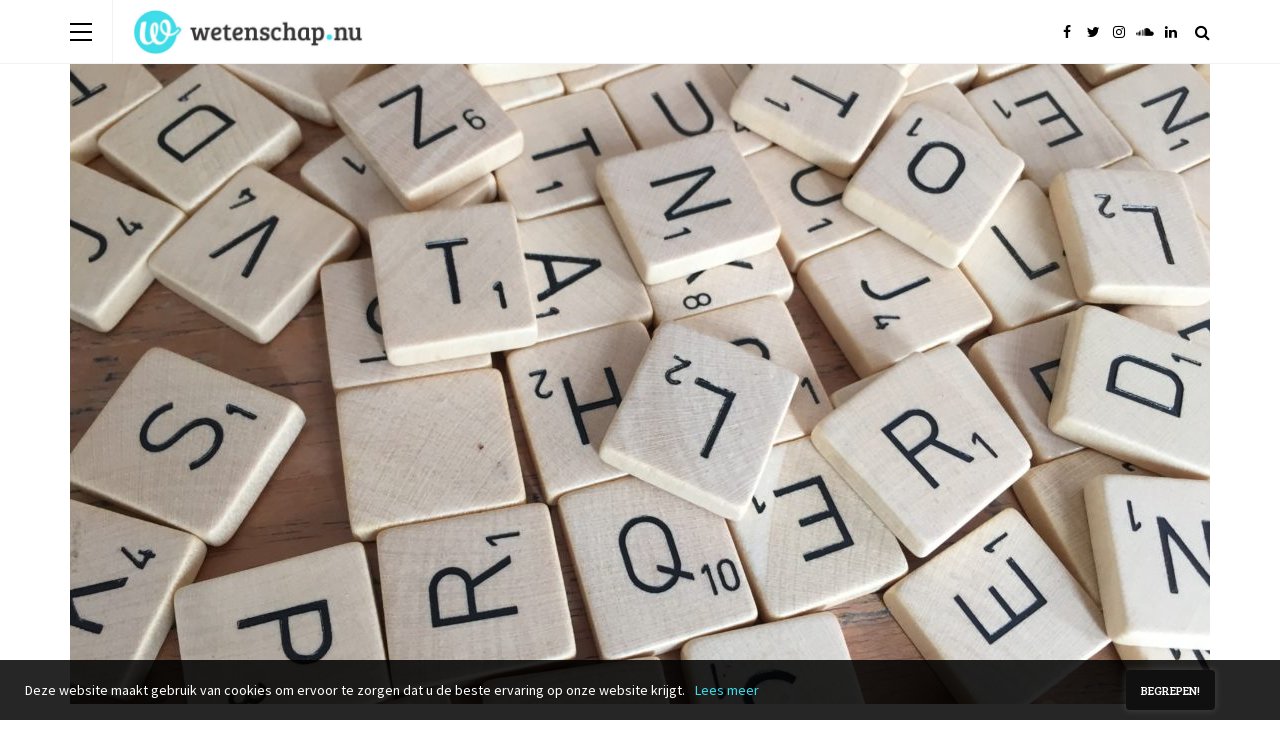

--- FILE ---
content_type: text/html; charset=UTF-8
request_url: https://wetenschap.nu/woorden-die-werken/
body_size: 20842
content:
<!DOCTYPE html>
<!--[if lt IE 7 ]><html class="ie ie6" lang="nl-NL"> <![endif]-->
<!--[if IE 7 ]><html class="ie ie7"lang="nl-NL"> <![endif]-->
<!--[if IE 8 ]><html class="ie ie8" lang="nl-NL"> <![endif]-->
<!--[if (gte IE 9)|!(IE)]><!--><html lang="nl-NL"> <!--<![endif]-->
<head><meta charset="UTF-8" /><script>if(navigator.userAgent.match(/MSIE|Internet Explorer/i)||navigator.userAgent.match(/Trident\/7\..*?rv:11/i)){var href=document.location.href;if(!href.match(/[?&]nowprocket/)){if(href.indexOf("?")==-1){if(href.indexOf("#")==-1){document.location.href=href+"?nowprocket=1"}else{document.location.href=href.replace("#","?nowprocket=1#")}}else{if(href.indexOf("#")==-1){document.location.href=href+"&nowprocket=1"}else{document.location.href=href.replace("#","&nowprocket=1#")}}}}</script><script>(()=>{class RocketLazyLoadScripts{constructor(){this.v="1.2.6",this.triggerEvents=["keydown","mousedown","mousemove","touchmove","touchstart","touchend","wheel"],this.userEventHandler=this.t.bind(this),this.touchStartHandler=this.i.bind(this),this.touchMoveHandler=this.o.bind(this),this.touchEndHandler=this.h.bind(this),this.clickHandler=this.u.bind(this),this.interceptedClicks=[],this.interceptedClickListeners=[],this.l(this),window.addEventListener("pageshow",(t=>{this.persisted=t.persisted,this.everythingLoaded&&this.m()})),this.CSPIssue=sessionStorage.getItem("rocketCSPIssue"),document.addEventListener("securitypolicyviolation",(t=>{this.CSPIssue||"script-src-elem"!==t.violatedDirective||"data"!==t.blockedURI||(this.CSPIssue=!0,sessionStorage.setItem("rocketCSPIssue",!0))})),document.addEventListener("DOMContentLoaded",(()=>{this.k()})),this.delayedScripts={normal:[],async:[],defer:[]},this.trash=[],this.allJQueries=[]}p(t){document.hidden?t.t():(this.triggerEvents.forEach((e=>window.addEventListener(e,t.userEventHandler,{passive:!0}))),window.addEventListener("touchstart",t.touchStartHandler,{passive:!0}),window.addEventListener("mousedown",t.touchStartHandler),document.addEventListener("visibilitychange",t.userEventHandler))}_(){this.triggerEvents.forEach((t=>window.removeEventListener(t,this.userEventHandler,{passive:!0}))),document.removeEventListener("visibilitychange",this.userEventHandler)}i(t){"HTML"!==t.target.tagName&&(window.addEventListener("touchend",this.touchEndHandler),window.addEventListener("mouseup",this.touchEndHandler),window.addEventListener("touchmove",this.touchMoveHandler,{passive:!0}),window.addEventListener("mousemove",this.touchMoveHandler),t.target.addEventListener("click",this.clickHandler),this.L(t.target,!0),this.S(t.target,"onclick","rocket-onclick"),this.C())}o(t){window.removeEventListener("touchend",this.touchEndHandler),window.removeEventListener("mouseup",this.touchEndHandler),window.removeEventListener("touchmove",this.touchMoveHandler,{passive:!0}),window.removeEventListener("mousemove",this.touchMoveHandler),t.target.removeEventListener("click",this.clickHandler),this.L(t.target,!1),this.S(t.target,"rocket-onclick","onclick"),this.M()}h(){window.removeEventListener("touchend",this.touchEndHandler),window.removeEventListener("mouseup",this.touchEndHandler),window.removeEventListener("touchmove",this.touchMoveHandler,{passive:!0}),window.removeEventListener("mousemove",this.touchMoveHandler)}u(t){t.target.removeEventListener("click",this.clickHandler),this.L(t.target,!1),this.S(t.target,"rocket-onclick","onclick"),this.interceptedClicks.push(t),t.preventDefault(),t.stopPropagation(),t.stopImmediatePropagation(),this.M()}O(){window.removeEventListener("touchstart",this.touchStartHandler,{passive:!0}),window.removeEventListener("mousedown",this.touchStartHandler),this.interceptedClicks.forEach((t=>{t.target.dispatchEvent(new MouseEvent("click",{view:t.view,bubbles:!0,cancelable:!0}))}))}l(t){EventTarget.prototype.addEventListenerWPRocketBase=EventTarget.prototype.addEventListener,EventTarget.prototype.addEventListener=function(e,i,o){"click"!==e||t.windowLoaded||i===t.clickHandler||t.interceptedClickListeners.push({target:this,func:i,options:o}),(this||window).addEventListenerWPRocketBase(e,i,o)}}L(t,e){this.interceptedClickListeners.forEach((i=>{i.target===t&&(e?t.removeEventListener("click",i.func,i.options):t.addEventListener("click",i.func,i.options))})),t.parentNode!==document.documentElement&&this.L(t.parentNode,e)}D(){return new Promise((t=>{this.P?this.M=t:t()}))}C(){this.P=!0}M(){this.P=!1}S(t,e,i){t.hasAttribute&&t.hasAttribute(e)&&(event.target.setAttribute(i,event.target.getAttribute(e)),event.target.removeAttribute(e))}t(){this._(this),"loading"===document.readyState?document.addEventListener("DOMContentLoaded",this.R.bind(this)):this.R()}k(){let t=[];document.querySelectorAll("script[type=rocketlazyloadscript][data-rocket-src]").forEach((e=>{let i=e.getAttribute("data-rocket-src");if(i&&!i.startsWith("data:")){0===i.indexOf("//")&&(i=location.protocol+i);try{const o=new URL(i).origin;o!==location.origin&&t.push({src:o,crossOrigin:e.crossOrigin||"module"===e.getAttribute("data-rocket-type")})}catch(t){}}})),t=[...new Map(t.map((t=>[JSON.stringify(t),t]))).values()],this.T(t,"preconnect")}async R(){this.lastBreath=Date.now(),this.j(this),this.F(this),this.I(),this.W(),this.q(),await this.A(this.delayedScripts.normal),await this.A(this.delayedScripts.defer),await this.A(this.delayedScripts.async);try{await this.U(),await this.H(this),await this.J()}catch(t){console.error(t)}window.dispatchEvent(new Event("rocket-allScriptsLoaded")),this.everythingLoaded=!0,this.D().then((()=>{this.O()})),this.N()}W(){document.querySelectorAll("script[type=rocketlazyloadscript]").forEach((t=>{t.hasAttribute("data-rocket-src")?t.hasAttribute("async")&&!1!==t.async?this.delayedScripts.async.push(t):t.hasAttribute("defer")&&!1!==t.defer||"module"===t.getAttribute("data-rocket-type")?this.delayedScripts.defer.push(t):this.delayedScripts.normal.push(t):this.delayedScripts.normal.push(t)}))}async B(t){if(await this.G(),!0!==t.noModule||!("noModule"in HTMLScriptElement.prototype))return new Promise((e=>{let i;function o(){(i||t).setAttribute("data-rocket-status","executed"),e()}try{if(navigator.userAgent.indexOf("Firefox/")>0||""===navigator.vendor||this.CSPIssue)i=document.createElement("script"),[...t.attributes].forEach((t=>{let e=t.nodeName;"type"!==e&&("data-rocket-type"===e&&(e="type"),"data-rocket-src"===e&&(e="src"),i.setAttribute(e,t.nodeValue))})),t.text&&(i.text=t.text),i.hasAttribute("src")?(i.addEventListener("load",o),i.addEventListener("error",(function(){i.setAttribute("data-rocket-status","failed-network"),e()})),setTimeout((()=>{i.isConnected||e()}),1)):(i.text=t.text,o()),t.parentNode.replaceChild(i,t);else{const i=t.getAttribute("data-rocket-type"),s=t.getAttribute("data-rocket-src");i?(t.type=i,t.removeAttribute("data-rocket-type")):t.removeAttribute("type"),t.addEventListener("load",o),t.addEventListener("error",(i=>{this.CSPIssue&&i.target.src.startsWith("data:")?(console.log("WPRocket: data-uri blocked by CSP -> fallback"),t.removeAttribute("src"),this.B(t).then(e)):(t.setAttribute("data-rocket-status","failed-network"),e())})),s?(t.removeAttribute("data-rocket-src"),t.src=s):t.src="data:text/javascript;base64,"+window.btoa(unescape(encodeURIComponent(t.text)))}}catch(i){t.setAttribute("data-rocket-status","failed-transform"),e()}}));t.setAttribute("data-rocket-status","skipped")}async A(t){const e=t.shift();return e&&e.isConnected?(await this.B(e),this.A(t)):Promise.resolve()}q(){this.T([...this.delayedScripts.normal,...this.delayedScripts.defer,...this.delayedScripts.async],"preload")}T(t,e){var i=document.createDocumentFragment();t.forEach((t=>{const o=t.getAttribute&&t.getAttribute("data-rocket-src")||t.src;if(o&&!o.startsWith("data:")){const s=document.createElement("link");s.href=o,s.rel=e,"preconnect"!==e&&(s.as="script"),t.getAttribute&&"module"===t.getAttribute("data-rocket-type")&&(s.crossOrigin=!0),t.crossOrigin&&(s.crossOrigin=t.crossOrigin),t.integrity&&(s.integrity=t.integrity),i.appendChild(s),this.trash.push(s)}})),document.head.appendChild(i)}j(t){let e={};function i(i,o){return e[o].eventsToRewrite.indexOf(i)>=0&&!t.everythingLoaded?"rocket-"+i:i}function o(t,o){!function(t){e[t]||(e[t]={originalFunctions:{add:t.addEventListener,remove:t.removeEventListener},eventsToRewrite:[]},t.addEventListener=function(){arguments[0]=i(arguments[0],t),e[t].originalFunctions.add.apply(t,arguments)},t.removeEventListener=function(){arguments[0]=i(arguments[0],t),e[t].originalFunctions.remove.apply(t,arguments)})}(t),e[t].eventsToRewrite.push(o)}function s(e,i){let o=e[i];e[i]=null,Object.defineProperty(e,i,{get:()=>o||function(){},set(s){t.everythingLoaded?o=s:e["rocket"+i]=o=s}})}o(document,"DOMContentLoaded"),o(window,"DOMContentLoaded"),o(window,"load"),o(window,"pageshow"),o(document,"readystatechange"),s(document,"onreadystatechange"),s(window,"onload"),s(window,"onpageshow");try{Object.defineProperty(document,"readyState",{get:()=>t.rocketReadyState,set(e){t.rocketReadyState=e},configurable:!0}),document.readyState="loading"}catch(t){console.log("WPRocket DJE readyState conflict, bypassing")}}F(t){let e;function i(e){return t.everythingLoaded?e:e.split(" ").map((t=>"load"===t||0===t.indexOf("load.")?"rocket-jquery-load":t)).join(" ")}function o(o){function s(t){const e=o.fn[t];o.fn[t]=o.fn.init.prototype[t]=function(){return this[0]===window&&("string"==typeof arguments[0]||arguments[0]instanceof String?arguments[0]=i(arguments[0]):"object"==typeof arguments[0]&&Object.keys(arguments[0]).forEach((t=>{const e=arguments[0][t];delete arguments[0][t],arguments[0][i(t)]=e}))),e.apply(this,arguments),this}}o&&o.fn&&!t.allJQueries.includes(o)&&(o.fn.ready=o.fn.init.prototype.ready=function(e){return t.domReadyFired?e.bind(document)(o):document.addEventListener("rocket-DOMContentLoaded",(()=>e.bind(document)(o))),o([])},s("on"),s("one"),t.allJQueries.push(o)),e=o}o(window.jQuery),Object.defineProperty(window,"jQuery",{get:()=>e,set(t){o(t)}})}async H(t){const e=document.querySelector("script[data-webpack]");e&&(await async function(){return new Promise((t=>{e.addEventListener("load",t),e.addEventListener("error",t)}))}(),await t.K(),await t.H(t))}async U(){this.domReadyFired=!0;try{document.readyState="interactive"}catch(t){}await this.G(),document.dispatchEvent(new Event("rocket-readystatechange")),await this.G(),document.rocketonreadystatechange&&document.rocketonreadystatechange(),await this.G(),document.dispatchEvent(new Event("rocket-DOMContentLoaded")),await this.G(),window.dispatchEvent(new Event("rocket-DOMContentLoaded"))}async J(){try{document.readyState="complete"}catch(t){}await this.G(),document.dispatchEvent(new Event("rocket-readystatechange")),await this.G(),document.rocketonreadystatechange&&document.rocketonreadystatechange(),await this.G(),window.dispatchEvent(new Event("rocket-load")),await this.G(),window.rocketonload&&window.rocketonload(),await this.G(),this.allJQueries.forEach((t=>t(window).trigger("rocket-jquery-load"))),await this.G();const t=new Event("rocket-pageshow");t.persisted=this.persisted,window.dispatchEvent(t),await this.G(),window.rocketonpageshow&&window.rocketonpageshow({persisted:this.persisted}),this.windowLoaded=!0}m(){document.onreadystatechange&&document.onreadystatechange(),window.onload&&window.onload(),window.onpageshow&&window.onpageshow({persisted:this.persisted})}I(){const t=new Map;document.write=document.writeln=function(e){const i=document.currentScript;i||console.error("WPRocket unable to document.write this: "+e);const o=document.createRange(),s=i.parentElement;let n=t.get(i);void 0===n&&(n=i.nextSibling,t.set(i,n));const c=document.createDocumentFragment();o.setStart(c,0),c.appendChild(o.createContextualFragment(e)),s.insertBefore(c,n)}}async G(){Date.now()-this.lastBreath>45&&(await this.K(),this.lastBreath=Date.now())}async K(){return document.hidden?new Promise((t=>setTimeout(t))):new Promise((t=>requestAnimationFrame(t)))}N(){this.trash.forEach((t=>t.remove()))}static run(){const t=new RocketLazyLoadScripts;t.p(t)}}RocketLazyLoadScripts.run()})();</script>

	
	<!-- Mobile Specific Metas -->
	<meta name="viewport" content="width=device-width, initial-scale=1, maximum-scale=1">

	<meta name='robots' content='index, follow, max-image-preview:large, max-snippet:-1, max-video-preview:-1' />
	<style>img:is([sizes="auto" i], [sizes^="auto," i]) { contain-intrinsic-size: 3000px 1500px }</style>
	
<!-- Google Tag Manager for WordPress by gtm4wp.com -->
<script data-cfasync="false" data-pagespeed-no-defer>
	var gtm4wp_datalayer_name = "dataLayer";
	var dataLayer = dataLayer || [];
</script>
<!-- End Google Tag Manager for WordPress by gtm4wp.com -->
	<!-- This site is optimized with the Yoast SEO plugin v24.0 - https://yoast.com/wordpress/plugins/seo/ -->
	<title>Woorden die werken | Wetenschap.nu</title><link rel="preload" data-rocket-preload as="style" href="https://fonts.googleapis.com/css?family=Bree%20Serif%3A400%2C400italic%2C700%2C700italic%7CSource%20Sans%20Pro%3A400%2C400italic%2C700%2C700italic&#038;subset=latin%2Clatin-ext&#038;display=swap" /><link rel="stylesheet" href="https://fonts.googleapis.com/css?family=Bree%20Serif%3A400%2C400italic%2C700%2C700italic%7CSource%20Sans%20Pro%3A400%2C400italic%2C700%2C700italic&#038;subset=latin%2Clatin-ext&#038;display=swap" media="print" onload="this.media='all'" /><noscript><link rel="stylesheet" href="https://fonts.googleapis.com/css?family=Bree%20Serif%3A400%2C400italic%2C700%2C700italic%7CSource%20Sans%20Pro%3A400%2C400italic%2C700%2C700italic&#038;subset=latin%2Clatin-ext&#038;display=swap" /></noscript>
	<meta name="description" content="Wil je je publiek boeien? Let dan op je woorden. Waar het ene woord direct doodslaat, veroorzaakt het andere een explosie van nieuwsgierigheid." />
	<link rel="canonical" href="https://wetenschap.nu/woorden-die-werken/" />
	<meta property="og:locale" content="nl_NL" />
	<meta property="og:type" content="article" />
	<meta property="og:title" content="Woorden die werken | Wetenschap.nu" />
	<meta property="og:description" content="Wil je je publiek boeien? Let dan op je woorden. Waar het ene woord direct doodslaat, veroorzaakt het andere een explosie van nieuwsgierigheid." />
	<meta property="og:url" content="https://wetenschap.nu/woorden-die-werken/" />
	<meta property="og:site_name" content="Wetenschap.nu" />
	<meta property="article:published_time" content="2019-08-20T08:00:33+00:00" />
	<meta property="article:modified_time" content="2020-05-13T10:25:06+00:00" />
	<meta property="og:image" content="https://wetenschap.nu/wp-content/uploads/2019/04/IMG_3657.jpg" />
	<meta property="og:image:width" content="3264" />
	<meta property="og:image:height" content="2448" />
	<meta property="og:image:type" content="image/jpeg" />
	<meta name="author" content="Hermen Visser" />
	<meta name="twitter:card" content="summary_large_image" />
	<meta name="twitter:creator" content="@hermen_visser" />
	<meta name="twitter:label1" content="Geschreven door" />
	<meta name="twitter:data1" content="Hermen Visser" />
	<meta name="twitter:label2" content="Geschatte leestijd" />
	<meta name="twitter:data2" content="4 minuten" />
	<script type="application/ld+json" class="yoast-schema-graph">{"@context":"https://schema.org","@graph":[{"@type":"WebPage","@id":"https://wetenschap.nu/woorden-die-werken/","url":"https://wetenschap.nu/woorden-die-werken/","name":"Woorden die werken | Wetenschap.nu","isPartOf":{"@id":"https://wetenschap.nu/#website"},"primaryImageOfPage":{"@id":"https://wetenschap.nu/woorden-die-werken/#primaryimage"},"image":{"@id":"https://wetenschap.nu/woorden-die-werken/#primaryimage"},"thumbnailUrl":"https://wetenschap.nu/wp-content/uploads/2019/04/IMG_3657.jpg","datePublished":"2019-08-20T08:00:33+00:00","dateModified":"2020-05-13T10:25:06+00:00","author":{"@id":"https://wetenschap.nu/#/schema/person/7e4ca15a47972b2f9e27a1566b4dc53d"},"description":"Wil je je publiek boeien? Let dan op je woorden. Waar het ene woord direct doodslaat, veroorzaakt het andere een explosie van nieuwsgierigheid.","breadcrumb":{"@id":"https://wetenschap.nu/woorden-die-werken/#breadcrumb"},"inLanguage":"nl-NL","potentialAction":[{"@type":"ReadAction","target":["https://wetenschap.nu/woorden-die-werken/"]}]},{"@type":"ImageObject","inLanguage":"nl-NL","@id":"https://wetenschap.nu/woorden-die-werken/#primaryimage","url":"https://wetenschap.nu/wp-content/uploads/2019/04/IMG_3657.jpg","contentUrl":"https://wetenschap.nu/wp-content/uploads/2019/04/IMG_3657.jpg","width":3264,"height":2448,"caption":"(C) Hermen Visser"},{"@type":"BreadcrumbList","@id":"https://wetenschap.nu/woorden-die-werken/#breadcrumb","itemListElement":[{"@type":"ListItem","position":1,"name":"Home","item":"https://wetenschap.nu/"},{"@type":"ListItem","position":2,"name":"Woorden die werken"}]},{"@type":"WebSite","@id":"https://wetenschap.nu/#website","url":"https://wetenschap.nu/","name":"Wetenschap.nu","description":"De blik van de wetenschap op de maatschappij","potentialAction":[{"@type":"SearchAction","target":{"@type":"EntryPoint","urlTemplate":"https://wetenschap.nu/?s={search_term_string}"},"query-input":{"@type":"PropertyValueSpecification","valueRequired":true,"valueName":"search_term_string"}}],"inLanguage":"nl-NL"},{"@type":"Person","@id":"https://wetenschap.nu/#/schema/person/7e4ca15a47972b2f9e27a1566b4dc53d","name":"Hermen Visser","image":{"@type":"ImageObject","inLanguage":"nl-NL","@id":"https://wetenschap.nu/#/schema/person/image/","url":"https://wetenschap.nu/wp-content/uploads/2017/09/hermen-vierkant-150x150.jpg","contentUrl":"https://wetenschap.nu/wp-content/uploads/2017/09/hermen-vierkant-150x150.jpg","caption":"Hermen Visser"},"description":"Hermen Visser is wetenschapsjournalist en helpt wetenschappers bij het vertellen van hun verhaal. Of dat nu gericht is aan een NWO commissie, een televisieredacteur of de geïnteresseerde leek.","sameAs":["https://scienceonair.com","https://x.com/hermen_visser"],"url":"https://wetenschap.nu/auteur/hermen-visser/"}]}</script>
	<!-- / Yoast SEO plugin. -->


<link rel='dns-prefetch' href='//fonts.googleapis.com' />
<link href='https://fonts.gstatic.com' crossorigin rel='preconnect' />
<link rel="alternate" type="application/rss+xml" title="Wetenschap.nu &raquo; feed" href="https://wetenschap.nu/feed/" />
<link rel="alternate" type="application/rss+xml" title="Wetenschap.nu &raquo; reactiesfeed" href="https://wetenschap.nu/comments/feed/" />
<link rel="alternate" type="application/rss+xml" title="Wetenschap.nu &raquo; Woorden die werken reactiesfeed" href="https://wetenschap.nu/woorden-die-werken/feed/" />
<style id='wp-emoji-styles-inline-css' type='text/css'>

	img.wp-smiley, img.emoji {
		display: inline !important;
		border: none !important;
		box-shadow: none !important;
		height: 1em !important;
		width: 1em !important;
		margin: 0 0.07em !important;
		vertical-align: -0.1em !important;
		background: none !important;
		padding: 0 !important;
	}
</style>
<link rel='stylesheet' id='wp-block-library-css' href='https://wetenschap.nu/wp-includes/css/dist/block-library/style.min.css?ver=6.7.1' type='text/css' media='all' />
<style id='classic-theme-styles-inline-css' type='text/css'>
/*! This file is auto-generated */
.wp-block-button__link{color:#fff;background-color:#32373c;border-radius:9999px;box-shadow:none;text-decoration:none;padding:calc(.667em + 2px) calc(1.333em + 2px);font-size:1.125em}.wp-block-file__button{background:#32373c;color:#fff;text-decoration:none}
</style>
<style id='global-styles-inline-css' type='text/css'>
:root{--wp--preset--aspect-ratio--square: 1;--wp--preset--aspect-ratio--4-3: 4/3;--wp--preset--aspect-ratio--3-4: 3/4;--wp--preset--aspect-ratio--3-2: 3/2;--wp--preset--aspect-ratio--2-3: 2/3;--wp--preset--aspect-ratio--16-9: 16/9;--wp--preset--aspect-ratio--9-16: 9/16;--wp--preset--color--black: #000000;--wp--preset--color--cyan-bluish-gray: #abb8c3;--wp--preset--color--white: #ffffff;--wp--preset--color--pale-pink: #f78da7;--wp--preset--color--vivid-red: #cf2e2e;--wp--preset--color--luminous-vivid-orange: #ff6900;--wp--preset--color--luminous-vivid-amber: #fcb900;--wp--preset--color--light-green-cyan: #7bdcb5;--wp--preset--color--vivid-green-cyan: #00d084;--wp--preset--color--pale-cyan-blue: #8ed1fc;--wp--preset--color--vivid-cyan-blue: #0693e3;--wp--preset--color--vivid-purple: #9b51e0;--wp--preset--gradient--vivid-cyan-blue-to-vivid-purple: linear-gradient(135deg,rgba(6,147,227,1) 0%,rgb(155,81,224) 100%);--wp--preset--gradient--light-green-cyan-to-vivid-green-cyan: linear-gradient(135deg,rgb(122,220,180) 0%,rgb(0,208,130) 100%);--wp--preset--gradient--luminous-vivid-amber-to-luminous-vivid-orange: linear-gradient(135deg,rgba(252,185,0,1) 0%,rgba(255,105,0,1) 100%);--wp--preset--gradient--luminous-vivid-orange-to-vivid-red: linear-gradient(135deg,rgba(255,105,0,1) 0%,rgb(207,46,46) 100%);--wp--preset--gradient--very-light-gray-to-cyan-bluish-gray: linear-gradient(135deg,rgb(238,238,238) 0%,rgb(169,184,195) 100%);--wp--preset--gradient--cool-to-warm-spectrum: linear-gradient(135deg,rgb(74,234,220) 0%,rgb(151,120,209) 20%,rgb(207,42,186) 40%,rgb(238,44,130) 60%,rgb(251,105,98) 80%,rgb(254,248,76) 100%);--wp--preset--gradient--blush-light-purple: linear-gradient(135deg,rgb(255,206,236) 0%,rgb(152,150,240) 100%);--wp--preset--gradient--blush-bordeaux: linear-gradient(135deg,rgb(254,205,165) 0%,rgb(254,45,45) 50%,rgb(107,0,62) 100%);--wp--preset--gradient--luminous-dusk: linear-gradient(135deg,rgb(255,203,112) 0%,rgb(199,81,192) 50%,rgb(65,88,208) 100%);--wp--preset--gradient--pale-ocean: linear-gradient(135deg,rgb(255,245,203) 0%,rgb(182,227,212) 50%,rgb(51,167,181) 100%);--wp--preset--gradient--electric-grass: linear-gradient(135deg,rgb(202,248,128) 0%,rgb(113,206,126) 100%);--wp--preset--gradient--midnight: linear-gradient(135deg,rgb(2,3,129) 0%,rgb(40,116,252) 100%);--wp--preset--font-size--small: 13px;--wp--preset--font-size--medium: 20px;--wp--preset--font-size--large: 36px;--wp--preset--font-size--x-large: 42px;--wp--preset--spacing--20: 0.44rem;--wp--preset--spacing--30: 0.67rem;--wp--preset--spacing--40: 1rem;--wp--preset--spacing--50: 1.5rem;--wp--preset--spacing--60: 2.25rem;--wp--preset--spacing--70: 3.38rem;--wp--preset--spacing--80: 5.06rem;--wp--preset--shadow--natural: 6px 6px 9px rgba(0, 0, 0, 0.2);--wp--preset--shadow--deep: 12px 12px 50px rgba(0, 0, 0, 0.4);--wp--preset--shadow--sharp: 6px 6px 0px rgba(0, 0, 0, 0.2);--wp--preset--shadow--outlined: 6px 6px 0px -3px rgba(255, 255, 255, 1), 6px 6px rgba(0, 0, 0, 1);--wp--preset--shadow--crisp: 6px 6px 0px rgba(0, 0, 0, 1);}:where(.is-layout-flex){gap: 0.5em;}:where(.is-layout-grid){gap: 0.5em;}body .is-layout-flex{display: flex;}.is-layout-flex{flex-wrap: wrap;align-items: center;}.is-layout-flex > :is(*, div){margin: 0;}body .is-layout-grid{display: grid;}.is-layout-grid > :is(*, div){margin: 0;}:where(.wp-block-columns.is-layout-flex){gap: 2em;}:where(.wp-block-columns.is-layout-grid){gap: 2em;}:where(.wp-block-post-template.is-layout-flex){gap: 1.25em;}:where(.wp-block-post-template.is-layout-grid){gap: 1.25em;}.has-black-color{color: var(--wp--preset--color--black) !important;}.has-cyan-bluish-gray-color{color: var(--wp--preset--color--cyan-bluish-gray) !important;}.has-white-color{color: var(--wp--preset--color--white) !important;}.has-pale-pink-color{color: var(--wp--preset--color--pale-pink) !important;}.has-vivid-red-color{color: var(--wp--preset--color--vivid-red) !important;}.has-luminous-vivid-orange-color{color: var(--wp--preset--color--luminous-vivid-orange) !important;}.has-luminous-vivid-amber-color{color: var(--wp--preset--color--luminous-vivid-amber) !important;}.has-light-green-cyan-color{color: var(--wp--preset--color--light-green-cyan) !important;}.has-vivid-green-cyan-color{color: var(--wp--preset--color--vivid-green-cyan) !important;}.has-pale-cyan-blue-color{color: var(--wp--preset--color--pale-cyan-blue) !important;}.has-vivid-cyan-blue-color{color: var(--wp--preset--color--vivid-cyan-blue) !important;}.has-vivid-purple-color{color: var(--wp--preset--color--vivid-purple) !important;}.has-black-background-color{background-color: var(--wp--preset--color--black) !important;}.has-cyan-bluish-gray-background-color{background-color: var(--wp--preset--color--cyan-bluish-gray) !important;}.has-white-background-color{background-color: var(--wp--preset--color--white) !important;}.has-pale-pink-background-color{background-color: var(--wp--preset--color--pale-pink) !important;}.has-vivid-red-background-color{background-color: var(--wp--preset--color--vivid-red) !important;}.has-luminous-vivid-orange-background-color{background-color: var(--wp--preset--color--luminous-vivid-orange) !important;}.has-luminous-vivid-amber-background-color{background-color: var(--wp--preset--color--luminous-vivid-amber) !important;}.has-light-green-cyan-background-color{background-color: var(--wp--preset--color--light-green-cyan) !important;}.has-vivid-green-cyan-background-color{background-color: var(--wp--preset--color--vivid-green-cyan) !important;}.has-pale-cyan-blue-background-color{background-color: var(--wp--preset--color--pale-cyan-blue) !important;}.has-vivid-cyan-blue-background-color{background-color: var(--wp--preset--color--vivid-cyan-blue) !important;}.has-vivid-purple-background-color{background-color: var(--wp--preset--color--vivid-purple) !important;}.has-black-border-color{border-color: var(--wp--preset--color--black) !important;}.has-cyan-bluish-gray-border-color{border-color: var(--wp--preset--color--cyan-bluish-gray) !important;}.has-white-border-color{border-color: var(--wp--preset--color--white) !important;}.has-pale-pink-border-color{border-color: var(--wp--preset--color--pale-pink) !important;}.has-vivid-red-border-color{border-color: var(--wp--preset--color--vivid-red) !important;}.has-luminous-vivid-orange-border-color{border-color: var(--wp--preset--color--luminous-vivid-orange) !important;}.has-luminous-vivid-amber-border-color{border-color: var(--wp--preset--color--luminous-vivid-amber) !important;}.has-light-green-cyan-border-color{border-color: var(--wp--preset--color--light-green-cyan) !important;}.has-vivid-green-cyan-border-color{border-color: var(--wp--preset--color--vivid-green-cyan) !important;}.has-pale-cyan-blue-border-color{border-color: var(--wp--preset--color--pale-cyan-blue) !important;}.has-vivid-cyan-blue-border-color{border-color: var(--wp--preset--color--vivid-cyan-blue) !important;}.has-vivid-purple-border-color{border-color: var(--wp--preset--color--vivid-purple) !important;}.has-vivid-cyan-blue-to-vivid-purple-gradient-background{background: var(--wp--preset--gradient--vivid-cyan-blue-to-vivid-purple) !important;}.has-light-green-cyan-to-vivid-green-cyan-gradient-background{background: var(--wp--preset--gradient--light-green-cyan-to-vivid-green-cyan) !important;}.has-luminous-vivid-amber-to-luminous-vivid-orange-gradient-background{background: var(--wp--preset--gradient--luminous-vivid-amber-to-luminous-vivid-orange) !important;}.has-luminous-vivid-orange-to-vivid-red-gradient-background{background: var(--wp--preset--gradient--luminous-vivid-orange-to-vivid-red) !important;}.has-very-light-gray-to-cyan-bluish-gray-gradient-background{background: var(--wp--preset--gradient--very-light-gray-to-cyan-bluish-gray) !important;}.has-cool-to-warm-spectrum-gradient-background{background: var(--wp--preset--gradient--cool-to-warm-spectrum) !important;}.has-blush-light-purple-gradient-background{background: var(--wp--preset--gradient--blush-light-purple) !important;}.has-blush-bordeaux-gradient-background{background: var(--wp--preset--gradient--blush-bordeaux) !important;}.has-luminous-dusk-gradient-background{background: var(--wp--preset--gradient--luminous-dusk) !important;}.has-pale-ocean-gradient-background{background: var(--wp--preset--gradient--pale-ocean) !important;}.has-electric-grass-gradient-background{background: var(--wp--preset--gradient--electric-grass) !important;}.has-midnight-gradient-background{background: var(--wp--preset--gradient--midnight) !important;}.has-small-font-size{font-size: var(--wp--preset--font-size--small) !important;}.has-medium-font-size{font-size: var(--wp--preset--font-size--medium) !important;}.has-large-font-size{font-size: var(--wp--preset--font-size--large) !important;}.has-x-large-font-size{font-size: var(--wp--preset--font-size--x-large) !important;}
:where(.wp-block-post-template.is-layout-flex){gap: 1.25em;}:where(.wp-block-post-template.is-layout-grid){gap: 1.25em;}
:where(.wp-block-columns.is-layout-flex){gap: 2em;}:where(.wp-block-columns.is-layout-grid){gap: 2em;}
:root :where(.wp-block-pullquote){font-size: 1.5em;line-height: 1.6;}
</style>
<link data-minify="1" rel='stylesheet' id='wpos-slick-style-css' href='https://wetenschap.nu/wp-content/cache/min/1/wp-content/plugins/wp-logo-showcase-responsive-slider-slider/assets/css/slick.css?ver=1705323234' type='text/css' media='all' />
<link data-minify="1" rel='stylesheet' id='wpls-public-style-css' href='https://wetenschap.nu/wp-content/cache/min/1/wp-content/plugins/wp-logo-showcase-responsive-slider-slider/assets/css/wpls-public.css?ver=1705323234' type='text/css' media='all' />
<link data-minify="1" rel='stylesheet' id='ppress-frontend-css' href='https://wetenschap.nu/wp-content/cache/min/1/wp-content/plugins/wp-user-avatar/assets/css/frontend.min.css?ver=1705323234' type='text/css' media='all' />
<link rel='stylesheet' id='ppress-flatpickr-css' href='https://wetenschap.nu/wp-content/plugins/wp-user-avatar/assets/flatpickr/flatpickr.min.css?ver=4.15.19' type='text/css' media='all' />
<link rel='stylesheet' id='ppress-select2-css' href='https://wetenschap.nu/wp-content/plugins/wp-user-avatar/assets/select2/select2.min.css?ver=6.7.1' type='text/css' media='all' />
<link data-minify="1" rel='stylesheet' id='normalize-css-css' href='https://wetenschap.nu/wp-content/cache/min/1/wp-content/themes/buzzmag/css/normalize.css?ver=1705323234' type='text/css' media='all' />
<link data-minify="1" rel='stylesheet' id='font-awesome-css' href='https://wetenschap.nu/wp-content/cache/min/1/wp-content/themes/buzzmag/css/font-awesome/font-awesome.min.css?ver=1705323234' type='text/css' media='all' />

<link data-minify="1" rel='stylesheet' id='buzzmag-style-css' href='https://wetenschap.nu/wp-content/cache/min/1/wp-content/themes/buzzmag/style.css?ver=1705323234' type='text/css' media='all' />
<style id='buzzmag-style-inline-css' type='text/css'>
 

	    ::-moz-selection {
			background-color: #3cdceb;
			color: #ffffff;
		}
		::selection {
			background-color: #3cdceb;
			color: #ffffff;
		}

	    body {
			background-color: ;
			color: #373737;
		}

		.single .post-content  { font-size: 14px; }
		
	 #fl-top-bar .drawer-icon { display: block; }  #fl-top-bar { position: fixed; }  h1,h2,h3,h4,h5,h6, blockquote, q, #fl-top-bar, .stick-category, .fl-featured-area article .feature-category, .fl-loop-tabs a, span.category a, .fl-widget .menu, .fl-load-more, .fn, .fn a, input[type='submit'], button, .fl-box p { font-family: Bree Serif; }   body { font-family: Source Sans Pro; } 
    h1,h2,h3,h4,h5,h6, #fl-top-bar .top-menu li a, .stick-category a, .fl-featured-area article .feature-category, .fl-loop-tabs a, span.category a, .fl-widget .menu li a, .fl-load-more, .fn, .fn a { font-weight : 400; }

	.post-header .title { font-size: 22px; }

	.stick-category a, span.category a, .fl-picture .format-overlay, .single .tags .tag, .reply a, input[type='submit'], button, .woocommerce span.onsale, .woocommerce div.product form.cart .button, .woocommerce #respond input#submit, .woocommerce a.button, .woocommerce button.button, .woocommerce input.button, #fl-sidebar .woocommerce #respond input#submit, #fl-sidebar .woocommerce a.button, #fl-sidebar .woocommerce button.button, #fl-sidebar .woocommerce input.button, .woocommerce #respond input#submit.alt, .woocommerce a.button.alt, .woocommerce button.button.alt, .woocommerce input.button.alt, #fl-top { color: ; background-color: ; }
	

	#fl-top-bar { background-color: ; }

	#fl-top-bar, #fl-top-bar a { color: ; }

	.menu-icon span, .menu-icon span:before, .menu-icon span:after { background-color: ; }
	
	#fl-top-bar .top-menu li .sub-menu, #fl-top-bar .top-menu li.fl-megamenu .megamenu, .fl-drawer, .fl-drawer .fl-widget-title .title, #fl-drawer .fl-fwposts-widget .item-content .item-cell { background-color: ; }

	#fl-top-bar .top-menu li .sub-menu li a, #fl-top-bar .top-menu li.fl-megamenu .megamenu-list li a, .fl-drawer, .fl-drawer a, .fl-drawer .fl-widget-title .title, .fl-drawer .fl-widget.widget_mc4wp_form_widget:before, .fl-drawer h1, .fl-drawer h2, .fl-drawer h3, .fl-drawer h4, .fl-drawer h5, .fl-drawer h6 { color: ; }

	#fl-top-bar .top-menu li .sub-menu li a:hover { background-color: ; color: ; }
	#fl-top-bar .top-menu li.fl-megamenu .megamenu .cats-list { background-color: ; }
	#fl-top-bar .top-menu li.fl-megamenu .megamenu .cats-list .cat-link { color: ; }
	#fl-top-bar .top-menu li.fl-megamenu .megamenu .cats-list .active:after { border-color: ; }

	h1, h2, h3, h4, h5, h6,	blockquote, q, .title a, .single .tags a, .fl-page-links a, .fn, .fn a, .fl-author-socials a, .fl-load-more, .fl-loop-tabs a, .owl-theme .owl-controls .owl-nav div, .woocommerce ul.products li.product .price, .woocommerce ul.products li.product .button, .woocommerce nav.woocommerce-pagination ul li a, .woocommerce nav.woocommerce-pagination ul li span, .woocommerce div.product p.price, .woocommerce div.product span.price, .woocommerce div.product .woocommerce-tabs ul.tabs li a, .woocommerce div.product .woocommerce-tabs ul.tabs li a:hover, .woocommerce div.product .woocommerce-tabs ul.tabs li.active a, .woocommerce-MyAccount-navigation ul li a { color: ; }

	.post-excerpt p, .fl-box p { color: ; }

	.meta,.commentmetadata a, .fl-featured-area article .feature-meta, .fl-box span, #respond small { color: ; }

	#fl-sidebar .fl-widget-title .title, #fl-sidebar .fl-widget.widget_mc4wp_form_widget:before { color: ; }

	.fl-latest-featured .sticky-content .cell-inner, #fl-sidebar .fl-widget-title .title, .single .post-header, .page .fl-normal-page .post-header, .owl-theme .owl-controls .owl-nav div, #fl-sidebar .fl-fwposts-widget .item-content .item-cell { background-color: ; }

	.owl-theme .owl-controls .owl-nav div:hover { color: ; background-color: ; }

	footer { background-color: #373737; color: ;	}
	footer a, footer .title a { color: ; }
	footer a:hover, footer .title a:hover { color:  ; }

	footer .fl-widget.widget_mc4wp_form_widget:before, footer h1, footer h2, footer h3, footer h4, footer h5, footer h6 { color: ; }

	#fl-footer-sidebar .fl-widget-title .title { color: ; background-color: #373737; }

	#fl-footer-sidebar .fl-fwposts-widget .item-content .item-cell { background-color: #373737; }

	a, blockquote:before, q:before,	#fl-top-bar a:hover, #fl-top-bar li.current-menu-item > a, .fl-drawer a:hover, .title a:hover, #fl-sidebar a:hover, .woocommerce .star-rating:before, .woocommerce .star-rating span, .woocommerce #review_form #respond p a:hover, #fl-top-bar .top-menu li.fl-megamenu .megamenu-list li a:hover { color: #3cdceb; }
		
	a:hover, #fl-sidebar, #fl-sidebar a { color: #373737; }

	.stick-category a:hover, .fl-loop-tabs a:hover, .fl-loop-tabs a.active, span.category a:hover, .fl-socials .social-icons a:hover, .fl-trending-posts .fl-fwposts-widget .item:before, .fl-picture:hover .format-overlay, .fl-load-more:hover, .single .tags a:hover, .fl-page-links a:hover, .reply a:hover, input[type='submit']:hover, button:hover, .fl-author-socials a:hover, .overlay-search .searchform button:hover, .woocommerce ul.products li.product .button:hover, .woocommerce nav.woocommerce-pagination ul li a:focus, .woocommerce nav.woocommerce-pagination ul li a:hover, .woocommerce nav.woocommerce-pagination ul li span.current, .woocommerce div.product form.cart .button:hover, .woocommerce #respond input#submit:hover, .woocommerce a.button:hover, .woocommerce button.button:hover, .woocommerce input.button:hover, #fl-sidebar .woocommerce #respond input#submit:hover, #fl-sidebar .woocommerce a.button:hover, #fl-sidebar .woocommerce button.button:hover, #fl-sidebar .woocommerce input.button:hover, .woocommerce-MyAccount-navigation ul li a:hover, .woocommerce .widget_price_filter .ui-slider .ui-slider-handle, .woocommerce #respond input#submit.alt:hover, .woocommerce a.button.alt:hover, .woocommerce button.button.alt:hover, .woocommerce input.button.alt:hover, footer input[type='submit'], footer button, .fl-loop-posts article.sticky .category:before, #fl-top:hover { background-color: #3cdceb; color: ; }

	.fl-loop-tabs a.active:after { border-color: #3cdceb; }

	
</style>
<link data-minify="1" rel='stylesheet' id='tablepress-default-css' href='https://wetenschap.nu/wp-content/cache/min/1/wp-content/plugins/tablepress/css/build/default.css?ver=1705323234' type='text/css' media='all' />
<script type="rocketlazyloadscript" data-rocket-type="text/javascript" data-rocket-src="https://wetenschap.nu/wp-includes/js/jquery/jquery.min.js?ver=3.7.1" id="jquery-core-js"></script>
<script type="rocketlazyloadscript" data-rocket-type="text/javascript" data-rocket-src="https://wetenschap.nu/wp-includes/js/jquery/jquery-migrate.min.js?ver=3.4.1" id="jquery-migrate-js"></script>
<script type="rocketlazyloadscript" data-rocket-type="text/javascript" data-rocket-src="https://wetenschap.nu/wp-content/plugins/wp-user-avatar/assets/flatpickr/flatpickr.min.js?ver=4.15.19" id="ppress-flatpickr-js"></script>
<script type="rocketlazyloadscript" data-rocket-type="text/javascript" data-rocket-src="https://wetenschap.nu/wp-content/plugins/wp-user-avatar/assets/select2/select2.min.js?ver=4.15.19" id="ppress-select2-js"></script>
<link rel="https://api.w.org/" href="https://wetenschap.nu/wp-json/" /><link rel="alternate" title="JSON" type="application/json" href="https://wetenschap.nu/wp-json/wp/v2/posts/4995" /><link rel="EditURI" type="application/rsd+xml" title="RSD" href="https://wetenschap.nu/xmlrpc.php?rsd" />
<meta name="generator" content="WordPress 6.7.1" />
<link rel='shortlink' href='https://wetenschap.nu/?p=4995' />
<link rel="alternate" title="oEmbed (JSON)" type="application/json+oembed" href="https://wetenschap.nu/wp-json/oembed/1.0/embed?url=https%3A%2F%2Fwetenschap.nu%2Fwoorden-die-werken%2F" />
<link rel="alternate" title="oEmbed (XML)" type="text/xml+oembed" href="https://wetenschap.nu/wp-json/oembed/1.0/embed?url=https%3A%2F%2Fwetenschap.nu%2Fwoorden-die-werken%2F&#038;format=xml" />
	<script type="rocketlazyloadscript" data-rocket-type="text/javascript">
		var revue_ajaxurl = 'https://wetenschap.nu/wp-admin/admin-ajax.php';
	</script>
	<!-- Stream WordPress user activity plugin v4.0.2 -->

<!-- Google Tag Manager for WordPress by gtm4wp.com -->
<!-- GTM Container placement set to automatic -->
<script data-cfasync="false" data-pagespeed-no-defer>
	var dataLayer_content = {"pagePostType":"post","pagePostType2":"single-post","pageCategory":["artikel"],"pageAttributes":["wetenschapscommunicatie"],"pagePostAuthor":"Hermen Visser"};
	dataLayer.push( dataLayer_content );
</script>
<script type="rocketlazyloadscript" data-cfasync="false">
(function(w,d,s,l,i){w[l]=w[l]||[];w[l].push({'gtm.start':
new Date().getTime(),event:'gtm.js'});var f=d.getElementsByTagName(s)[0],
j=d.createElement(s),dl=l!='dataLayer'?'&l='+l:'';j.async=true;j.src=
'//www.googletagmanager.com/gtm.js?id='+i+dl;f.parentNode.insertBefore(j,f);
})(window,document,'script','dataLayer','GTM-W5QZPNZ');
</script>
<!-- End Google Tag Manager for WordPress by gtm4wp.com --><style type="text/css">.recentcomments a{display:inline !important;padding:0 !important;margin:0 !important;}</style><link rel="icon" href="https://wetenschap.nu/wp-content/uploads/2018/08/cropped-cropped-beeldmerk-1-180x180-32x32.png" sizes="32x32" />
<link rel="icon" href="https://wetenschap.nu/wp-content/uploads/2018/08/cropped-cropped-beeldmerk-1-180x180-192x192.png" sizes="192x192" />
<link rel="apple-touch-icon" href="https://wetenschap.nu/wp-content/uploads/2018/08/cropped-cropped-beeldmerk-1-180x180-180x180.png" />
<meta name="msapplication-TileImage" content="https://wetenschap.nu/wp-content/uploads/2018/08/cropped-cropped-beeldmerk-1-180x180-270x270.png" />
		<style type="text/css" id="wp-custom-css">
			.home .format-overlay {
	display: none!important;
}		</style>
		<noscript><style id="rocket-lazyload-nojs-css">.rll-youtube-player, [data-lazy-src]{display:none !important;}</style></noscript>    <link data-minify="1" rel="stylesheet" href="https://wetenschap.nu/wp-content/cache/min/1/wp-content/themes/buzzmag/css/owl.carousel.css?ver=1705323234">
    <script type="rocketlazyloadscript" data-minify="1" data-rocket-src="https://wetenschap.nu/wp-content/cache/min/1/wp-content/themes/buzzmag/js/owl.carousel.js?ver=1705323234"></script>

<meta name="generator" content="WP Rocket 3.17.3.1" data-wpr-features="wpr_delay_js wpr_minify_js wpr_lazyload_images wpr_lazyload_iframes wpr_minify_css wpr_desktop wpr_preload_links" /></head>
<body class="post-template-default single single-post postid-4995 single-format-standard">

	<div data-rocket-location-hash="d0fb4a98de68fa4dd03f97c40869551a" id="fl-top" title="Scroll Naar Het Begin">
		<i class="fa fa-long-arrow-up"></i>
	</div>

	<header data-rocket-location-hash="fac3601c0ebf02fff0e73a110a0c9d74" id="fl-top-bar" class="clearfix">
		<div data-rocket-location-hash="b22b4155eb5f2720ed7083168ddcb711" class="fl-container clearfix">
			<div data-rocket-location-hash="9ef5e5027aa7b622e7c0f6e120cea6bd" id="mobile-menu-icon" class="drawer-icon">
				<button class="menu-icon">
					<span>Menu</span>
				</button>
			</div>
			<div data-rocket-location-hash="94854604d14c7ac93c49ec57ba100121" id="top-logo" class="clearfix">			    
			    			        <a href='https://wetenschap.nu/' title='Wetenschap.nu' rel='home'><img src="data:image/svg+xml,%3Csvg%20xmlns='http://www.w3.org/2000/svg'%20viewBox='0%200%200%200'%3E%3C/svg%3E" alt='Wetenschap.nu' data-lazy-src="http://wetenschap.nu/wp-content/uploads/2018/09/cropped-LOGOSCOA2-1.jpg"><noscript><img src='http://wetenschap.nu/wp-content/uploads/2018/09/cropped-LOGOSCOA2-1.jpg' alt='Wetenschap.nu'></noscript></a>
							</div>
			<div data-rocket-location-hash="5b0149a5596656887a7361c8ec0f34bf" class="top-menu">
							</div>
						<div data-rocket-location-hash="5a572b9826242ecaef56e9ff2af17520" class="search-icon">
				<i class="fa fa-search"></i>
				<i class="fa fa-times"></i>				
			</div>
									<div data-rocket-location-hash="0ac21f2f013267c404d35d2d0fe2ff30" class="social-icons">
				<ul>

    <li class="facebook"><a href="https://www.facebook.com/wetenschap.nu" target="_blank"><i class="fa fa-facebook"></i></a></li>

    <li class="twitter"><a href="https://twitter.com/Wetenschap_nu" target="_blank"><i class="fa fa-twitter"></i></a></li>


    <li class="instagram"><a href="https://instagram.com/wetenschap.nu" target="_blank"><i class="fa fa-instagram"></i></a></li>





  
    <li class="soundcloud"><a href="https://soundcloud.com/wetenschap_nu" target="_blank"><i class="fa fa-soundcloud"></i></a></li>



  
    <li class="linkedin"><a href="https://www.linkedin.com/company/wetenschap-nu/" target="_blank"><i class="fa fa-linkedin"></i></a></li>






</ul>			</div>
					</div>
	</header>

	<div data-rocket-location-hash="2152fc159a966e20224cef021371f90e" class="fl-drawer clearfix">
		<div id="nav_menu-3" class="fl-widget clearfix widget_nav_menu"><div class="fl-widget-title"><h3 class="title">Wetenschap.nu</h3></div><div class="menu-hoofdmenu-container"><ul id="menu-hoofdmenu" class="menu"><li id="menu-item-4348" class="menu-item menu-item-type-custom menu-item-object-custom menu-item-home menu-item-4348"><a href="https://wetenschap.nu/">Home</a></li>
<li id="menu-item-4353" class="menu-item menu-item-type-taxonomy menu-item-object-category current-post-ancestor current-menu-parent current-post-parent menu-item-4353"><a href="https://wetenschap.nu/categorie/artikel/">Artikelen</a></li>
<li id="menu-item-4354" class="menu-item menu-item-type-taxonomy menu-item-object-category menu-item-4354"><a href="https://wetenschap.nu/categorie/videos/">Video&#8217;s</a></li>
<li id="menu-item-4355" class="menu-item menu-item-type-taxonomy menu-item-object-category menu-item-4355"><a href="https://wetenschap.nu/categorie/podcasts/">Podcasts</a></li>
<li id="menu-item-4356" class="menu-item menu-item-type-taxonomy menu-item-object-category menu-item-4356"><a href="https://wetenschap.nu/categorie/fotos/">Foto&#8217;s</a></li>
</ul></div></div>	</div>

	<div data-rocket-location-hash="693f51c8f3856123eaad241b7463cac2" class="push-overlay"></div>

		<div data-rocket-location-hash="cc92e632d051149304df0ebc4931e839" id="fl-search-overlay">
		<div data-rocket-location-hash="cd5d6ce234649a5f085a1456e8f0fa34" class="overlay-table">
			<div data-rocket-location-hash="cbe9535cddb095c0b52f0a1aef65ce4d" class="overlay-cell">
				<div data-rocket-location-hash="dceba0fb8e9b7e23ef9e052e80a69ea5" class="fl-container clearfix">
					<div class="overlay-search">
						<form method="get" class="searchform" action="https://wetenschap.nu/">
    <input type="text" class="searchInput" tabindex="-1" value placeholder="Zoeken..." name="s" />
    <button type="submit" id="searchsubmit">
	    <span>Zoeken</span>
    </button>
</form>					</div>
				</div>
			</div>
		</div>
	</div>
		

	<!-- Main Content div -->
	<div data-rocket-location-hash="8f6f402b0482bc15e1d871fd795e3a99" id="fl-main-content">
<div data-rocket-location-hash="405d9adc444d1b2660584255f93e0718" id="content" class="clearfix">
	<div data-rocket-location-hash="15c2b61494869e49b8ea1f376732100a" class="fl-container clearfix">
				<!--Post Loop -->
					<div id="post-4995" class="post-4995 post type-post status-publish format-standard has-post-thumbnail hentry category-artikel tag-wetenschapscommunicatie">
								<div class="fl-post-thumbnail clearfix">
											<img width="1140" height="640" src="data:image/svg+xml,%3Csvg%20xmlns='http://www.w3.org/2000/svg'%20viewBox='0%200%201140%20640'%3E%3C/svg%3E" class="attachment-buzzmag_large size-buzzmag_large wp-post-image" alt="" decoding="async" fetchpriority="high" data-lazy-src="https://wetenschap.nu/wp-content/uploads/2019/04/IMG_3657-1140x640.jpg" /><noscript><img width="1140" height="640" src="https://wetenschap.nu/wp-content/uploads/2019/04/IMG_3657-1140x640.jpg" class="attachment-buzzmag_large size-buzzmag_large wp-post-image" alt="" decoding="async" fetchpriority="high" /></noscript>									</div>
				<div class="clearfix">
					<div id="fl-post-container" class="fl-full-width">
						<article class="clearfix">
							<div class="stick-category clearfix">
	                            <a href="https://wetenschap.nu/categorie/artikel/" rel="category tag">Artikelen</a>	                        </div>
							<div class="post-header clearfix">
								<h1 class="title">Woorden die werken</h1>
<!--			                    --><!--			                    <div class="post-excerpt clearfix">-->
<!--			                        --><!--			                    </div>-->
<!--			                    -->				                				                <span class="meta">
					                <a href="https://wetenschap.nu/auteur/hermen-visser/">
					                    <i class="authoravatar">				                        
											<img data-del="avatar" src="data:image/svg+xml,%3Csvg%20xmlns='http://www.w3.org/2000/svg'%20viewBox='0%200%2040%2040'%3E%3C/svg%3E" class='avatar pp-user-avatar avatar-40wp-user-avatar wp-user-avatar-40 photo ' height='40' width='40' data-lazy-src="https://wetenschap.nu/wp-content/uploads/2017/09/hermen-vierkant-150x150.jpg"/><noscript><img data-del="avatar" src='https://wetenschap.nu/wp-content/uploads/2017/09/hermen-vierkant-150x150.jpg' class='avatar pp-user-avatar avatar-40wp-user-avatar wp-user-avatar-40 photo ' height='40' width='40'/></noscript>									
					                    </i>
				                    </a>
				                    <a href="https://wetenschap.nu/auteur/hermen-visser/" title="Berichten van Hermen Visser" rel="author">Hermen Visser</a>				                </span>
				                				                				                <span class="meta"><i class="fa fa-clock-o"></i>20 aug 2019</span>
				                				                				                <a href="https://wetenschap.nu/woorden-die-werken/#respond"></a>				                				                							</div>
							<div class="post-content clearfix">
								<div class="thecontent">
									<div id="ember1611" class="ember-view">
<div class="reader-article-content" dir="ltr">
<p><strong>Wil je begrepen worden en je publiek boeien? Let dan op je woorden. Waar het ene woord direct doodslaat, veroorzaakt het andere een explosie van nieuwsgierigheid. Voor de wetenschapper is er maar één manier om erachter te komen welk woord werkt: <em>trial and error</em>.</strong></p>
<p>In mijn <a href="http://www.visservisible.com/our-services/training/" target="_blank" rel="nofollow noopener noreferrer">trainingen </a>sta ik regelmatig stil bij het kernachtig en aantrekkelijk weergeven van je boodschap. Meestal oefen ik met een korte zin, maar beginnen met één woord kan net zo goed. Testen of woorden of zinnen werken, is simpel. Spreek ze hardop uit en wacht op de reactie. Die komt onvermijdelijk en direct.</p>
<p>Woorden als grensoverschrijdend, gendernormativiteit of handelsovereenkomst vallen als een baksteen op de grond. Een gênante stilte volgt. Soms zegt iemand: ‘Wat zei je?’ Heel anders is het wanneer woorden als babybrein, lichtsnelheid of bitcoin vallen. Mensen schuiven soms letterlijk naar het puntje van hun stoel. Al dan niet hardop klinkt: ‘Vertel me meer!’ Waar het ene woord de dreiging van tergend langzaam wegtikkende minuten introduceert, belooft het andere woord minuten vol verwondering en intellectuele behoeftebevrediging.</p>
<h2>Hyperloop</h2>
<p>Voor mij zijn energietransitie, gerontologie en co-creatie absolute rode vlaggen. Zeker als in dezelfde zin ook nog begrippen als innovatief, kenniscentrum of veerkracht staan. Kom ik ze tegen in de titel van een persbericht, dan is de kans miniem dat ik dat ga lezen. Zie ik ze op een titelslide staan, dan zakt me de moed in de schoenen. Mensen die dit soort woorden gebruiken als lokkertjes, slagen er doorgaans niet in om verderop in hun verhaal te boeien.</p>
<p>Vaak blijken <em>buzzwords</em> en superlatieven goedkope communicatietrucjes om aandacht te vestigen op weinig spannende zaken. Helaas verhullen ze af en toe in tweede instantie heel relevante en belangrijke onderwerpen. Op mij sorteren woorden als kleuter, hyperloop, retorica, standaardmodel en democratie het tegengestelde effect.</p>
<h2>Verschillende perspectieven</h2>
<p>Natuurlijk is dit subjectief. Er bestaan mensen die je midden in de nacht wakker kunt maken om te praten over een kenniscentrum voor energietransitie, innovatieve gerontologie of veerkrachtige co-creatie. Misschien haken zij juist af bij kleuter, hyperloop, retorica, standaardmodel en democratie. Wat een woord in je losmaakt hangt af van je kennis, interesses, opvoeding, levenslessen, ervaringen, overtuigingen, je genetische bouwplan. Of de levensfase waarin je je bevindt, wat je die ochtend in de krant hebt gelezen, hoe goed je geslapen hebt of hoeveel je de avond ervoor gedronken hebt.</p>
<p>In principe lopen er op onze planeet 7,5 miljard verschillende perspectieven rond en evenzoveel manieren om woorden te verwerken. Bovendien is wat werkt voortdurend aan verandering onderhevig. Drie jaar geleden wilde ik alles over baby’s weten. Nu trekt wat over kleuters gaat mijn aandacht en over een jaar of negen geldt dat voor pubers. Hoewel het woord het belangrijkste probleem van onze tijd beschrijft, wordt klimaatverandering zo vaak gebruikt, dat het de spanning verliest.</p>
<p>Dit alles maakt het voor de presentator bijzonder moeilijk om te bedenken welke woorden het publiek raken en welke woorden doodslaan. Aan je eigen gevoel heb je niks. Wat voor jou je <em>raison d’être</em> is, is voor een ander slaapverwekkend. En wat jij volstrekt vanzelfsprekend vindt, kan bij de ander grenzeloze nieuwsgierigheid wekken. Bovendien speelt de angst mee om als dom of ondeskundig over te komen. Je succesvol richten tot een lekenpubliek vergt durf, cultuurbesef, inlevingsvermogen en beheersing van je vak.</p>
<h2>Woordenschat</h2>
<p>Toch is het te leren. Ten eerste kun je grofweg een tweedeling aanbrengen in de doelgroepen die je wilt bereiken: je vakgenoten en de rest. Je vakgenoten beschikken over zoveel kennis over wat je te vertellen hebt, dat jargon wel werkt. Bij hen kun je in je openingszin wel aankomen met metastase, fluorescent of ontwikkelingsstoornis.</p>
<p>Voor de rest van de wereld geldt dat vrijwel iedereen nieuwsgierig is en in potentie wil horen wat je te zeggen hebt. De kunst is alleen om woorden te vinden die onderdeel uitmaken van de actieve woordenschat van je publiek. De kans dat mensen meer willen horen als je uitzaaiing, lichtgevend en ADHD zegt, is aanzienlijk. Iedereen heeft er, zonder er over na te hoeven denken, een beeld en associaties bij.</p>
<h2>Experimenteer</h2>
<p>Ten tweede kun je woordgebruik eenvoudig testen. Wat voor je vakgenoten werkt, merk je in het lab, tijdens de koffiepauze, in de wandelgangen of op een congres. Vermoedelijk heb je dat inmiddels door. Wat voor politici, CEO’s en panelleden van NWO en ERC werkt, ontdek je tijdens verjaardagen, bij de kapper, in de taxi, op het schoolplein of over de heg.</p>
<p>Experimenteer. Varieer je woordkeuze en neem de automatische reacties van je toehoorders uiterst serieus. Glazige blikken en nieuwsgierige vragen zijn onmisbare input als je beter wilt leren spreken.</p>
</div>
</div>
<div class="reader-flag-content__wrapper mb4 clear-both" data-ember-action="" data-ember-action-1612="1612"><em>Dit bericht verscheen eerder op <a href="https://www.linkedin.com/pulse/presentatieblog-vertel-me-meer-hermen-visser/">LinkedIn</a>.</em></div>
								</div>
																	    <div class="tags"><span class="tag">Tags</span><a href="https://wetenschap.nu/tag/wetenschapscommunicatie/" rel="tag">Wetenschapscommunicatie</a></div>
							    							</div>
						</article>


						<!-- Posts Ad Area -->
					    						
						<!-- About Author -->
													<div id="authorarea" class="clearfix">
								<div class="authoravatar">
									<a href="https://wetenschap.nu/auteur/hermen-visser/">
										<img data-del="avatar" src="data:image/svg+xml,%3Csvg%20xmlns='http://www.w3.org/2000/svg'%20viewBox='0%200%2080%2080'%3E%3C/svg%3E" class='avatar pp-user-avatar avatar-80wp-user-avatar wp-user-avatar-80 photo ' height='80' width='80' data-lazy-src="https://wetenschap.nu/wp-content/uploads/2017/09/hermen-vierkant-150x150.jpg"/><noscript><img data-del="avatar" src='https://wetenschap.nu/wp-content/uploads/2017/09/hermen-vierkant-150x150.jpg' class='avatar pp-user-avatar avatar-80wp-user-avatar wp-user-avatar-80 photo ' height='80' width='80'/></noscript>									</a>
								</div>
								<div class="authorinfo">
									<h4 class="title"><a href="https://wetenschap.nu/auteur/hermen-visser/" title="Berichten van Hermen Visser" rel="author">Hermen Visser</a></h4>
									<p>Hermen Visser is wetenschapsjournalist en helpt wetenschappers bij het vertellen van hun verhaal. Of dat nu gericht is aan een NWO commissie, een televisieredacteur of de geïnteresseerde leek.</p>
									<div class="fl-author-socials">
																					<a href="https://twitter.com/hermen_visser" target="_blank">
												<i class="fa fa-twitter"></i>
											</a>
																															<a href="https://www.facebook.com/hermen.visser" target="_blank">
												<i class="fa fa-facebook"></i>
											</a>
																															<a href="https://www.instagram.com/hermenvisser/" target="_blank">
												<i class="fa fa-instagram"></i>
											</a>
																																									<a href="https://www.linkedin.com/in/hermen-visser-60a9a317" target="_blank">
												<i class="fa fa-linkedin"></i>
											</a>
																													</div>
								</div>
							</div>
						
						<!-- Related Posts -->
						
															<div id="relatedposts" class="clearfix">
											<h3 class="block-head">Ook interessant</h3>
											<div class="fl-gridpost-container">
																									<div class="related">
										<div class="fl-picture">
						                    <a href="https://wetenschap.nu/publiceren-op-wetenschap-nu-schrijf-je-nu-in-voor-onze-trainingen/">
						                        <img width="480" height="300" src="data:image/svg+xml,%3Csvg%20xmlns='http://www.w3.org/2000/svg'%20viewBox='0%200%20480%20300'%3E%3C/svg%3E" class="attachment-buzzmag_medium size-buzzmag_medium wp-post-image" alt="Karin van den Boogaert" decoding="async" data-lazy-src="https://wetenschap.nu/wp-content/uploads/2019/12/karin_wetenschap_nu-480x300.jpg" /><noscript><img width="480" height="300" src="https://wetenschap.nu/wp-content/uploads/2019/12/karin_wetenschap_nu-480x300.jpg" class="attachment-buzzmag_medium size-buzzmag_medium wp-post-image" alt="Karin van den Boogaert" decoding="async" /></noscript>						                    </a>
						                    						                    						                    						                </div>				                            
										<h4 class="title"><a href="https://wetenschap.nu/publiceren-op-wetenschap-nu-schrijf-je-nu-in-voor-onze-trainingen/">Publiceren op Wetenschap.nu? Schrijf je nu in voor onze trainingen</a></h4>
										<span class="meta"><a href="https://wetenschap.nu/categorie/artikel/" rel="category tag">Artikelen</a></span>			                            
			                            			                            <span class="meta"><i class="fa fa-clock-o"></i>5 jan 2020</span>
			                            			                            			                            <a href="https://wetenschap.nu/publiceren-op-wetenschap-nu-schrijf-je-nu-in-voor-onze-trainingen/#respond"></a>			                            									</div>
																								<div class="related">
										<div class="fl-picture">
						                    <a href="https://wetenschap.nu/hoe-je-een-lekenglossy-maakt-van-je-proefschrift/">
						                        <img width="480" height="300" src="data:image/svg+xml,%3Csvg%20xmlns='http://www.w3.org/2000/svg'%20viewBox='0%200%20480%20300'%3E%3C/svg%3E" class="attachment-buzzmag_medium size-buzzmag_medium wp-post-image" alt="Lekenglossy illustratie" decoding="async" data-lazy-src="https://wetenschap.nu/wp-content/uploads/2019/07/Glossy_hoofdfoto-480x300.png" /><noscript><img width="480" height="300" src="https://wetenschap.nu/wp-content/uploads/2019/07/Glossy_hoofdfoto-480x300.png" class="attachment-buzzmag_medium size-buzzmag_medium wp-post-image" alt="Lekenglossy illustratie" decoding="async" /></noscript>						                    </a>
						                    						                    						                    						                </div>				                            
										<h4 class="title"><a href="https://wetenschap.nu/hoe-je-een-lekenglossy-maakt-van-je-proefschrift/">Hoe je een lekenglossy maakt van je proefschrift</a></h4>
										<span class="meta"><a href="https://wetenschap.nu/categorie/artikel/" rel="category tag">Artikelen</a></span>			                            
			                            			                            <span class="meta"><i class="fa fa-clock-o"></i>25 jul 2019</span>
			                            			                            			                            <a href="https://wetenschap.nu/hoe-je-een-lekenglossy-maakt-van-je-proefschrift/#respond"></a>			                            									</div>
																								<div class="related">
										<div class="fl-picture">
						                    <a href="https://wetenschap.nu/hoe-mijn-tweet-over-een-lekenglossy-van-mijn-proefschrift-viral-ging/">
						                        <img width="480" height="300" src="data:image/svg+xml,%3Csvg%20xmlns='http://www.w3.org/2000/svg'%20viewBox='0%200%20480%20300'%3E%3C/svg%3E" class="attachment-buzzmag_medium size-buzzmag_medium wp-post-image" alt="Screenshot lekenglossy" decoding="async" data-lazy-src="https://wetenschap.nu/wp-content/uploads/2019/07/Screenshot-lekenglossy3-480x300.jpg" /><noscript><img width="480" height="300" src="https://wetenschap.nu/wp-content/uploads/2019/07/Screenshot-lekenglossy3-480x300.jpg" class="attachment-buzzmag_medium size-buzzmag_medium wp-post-image" alt="Screenshot lekenglossy" decoding="async" /></noscript>						                    </a>
						                    						                    						                    						                </div>				                            
										<h4 class="title"><a href="https://wetenschap.nu/hoe-mijn-tweet-over-een-lekenglossy-van-mijn-proefschrift-viral-ging/">Hoe mijn tweet over een lekenglossy van mijn proefschrift viral ging</a></h4>
										<span class="meta"><a href="https://wetenschap.nu/categorie/artikel/" rel="category tag">Artikelen</a></span>			                            
			                            			                            <span class="meta"><i class="fa fa-clock-o"></i>23 jul 2019</span>
			                            			                            			                            <a href="https://wetenschap.nu/hoe-mijn-tweet-over-een-lekenglossy-van-mijn-proefschrift-viral-ging/#respond"></a>			                            									</div>
																								<div class="related">
										<div class="fl-picture">
						                    <a href="https://wetenschap.nu/wat-wetenschappers-van-clickbait-kunnen-leren/">
						                        <img width="480" height="300" src="data:image/svg+xml,%3Csvg%20xmlns='http://www.w3.org/2000/svg'%20viewBox='0%200%20480%20300'%3E%3C/svg%3E" class="attachment-buzzmag_medium size-buzzmag_medium wp-post-image" alt="Clickbait" decoding="async" data-lazy-src="https://wetenschap.nu/wp-content/uploads/2019/04/clickbait_blog-480x300.jpg" /><noscript><img width="480" height="300" src="https://wetenschap.nu/wp-content/uploads/2019/04/clickbait_blog-480x300.jpg" class="attachment-buzzmag_medium size-buzzmag_medium wp-post-image" alt="Clickbait" decoding="async" /></noscript>						                    </a>
						                    						                    						                    						                </div>				                            
										<h4 class="title"><a href="https://wetenschap.nu/wat-wetenschappers-van-clickbait-kunnen-leren/">Wat wetenschappers van clickbait kunnen leren</a></h4>
										<span class="meta"><a href="https://wetenschap.nu/categorie/artikel/" rel="category tag">Artikelen</a></span>			                            
			                            			                            <span class="meta"><i class="fa fa-clock-o"></i>30 apr 2019</span>
			                            			                            			                            <span>Reacties uitgeschakeld<span class="screen-reader-text"> voor Wat wetenschappers van clickbait kunnen leren</span></span>			                            									</div>
																								<div class="related">
										<div class="fl-picture">
						                    <a href="https://wetenschap.nu/omarm-de-leegte/">
						                        <img width="480" height="300" src="data:image/svg+xml,%3Csvg%20xmlns='http://www.w3.org/2000/svg'%20viewBox='0%200%20480%20300'%3E%3C/svg%3E" class="attachment-buzzmag_medium size-buzzmag_medium wp-post-image" alt="" decoding="async" data-lazy-src="https://wetenschap.nu/wp-content/uploads/2019/03/P1000874-480x300.jpg" /><noscript><img width="480" height="300" src="https://wetenschap.nu/wp-content/uploads/2019/03/P1000874-480x300.jpg" class="attachment-buzzmag_medium size-buzzmag_medium wp-post-image" alt="" decoding="async" /></noscript>						                    </a>
						                    						                    						                    						                </div>				                            
										<h4 class="title"><a href="https://wetenschap.nu/omarm-de-leegte/">Omarm de leegte</a></h4>
										<span class="meta"><a href="https://wetenschap.nu/categorie/artikel/" rel="category tag">Artikelen</a></span>			                            
			                            			                            <span class="meta"><i class="fa fa-clock-o"></i>21 mrt 2019</span>
			                            			                            			                            <a href="https://wetenschap.nu/omarm-de-leegte/#respond"></a>			                            									</div>
																								<div class="related">
										<div class="fl-picture">
						                    <a href="https://wetenschap.nu/geengageerde-wetenschapscommunicatie-vrijwilligerswerk/">
						                        <img width="480" height="300" src="data:image/svg+xml,%3Csvg%20xmlns='http://www.w3.org/2000/svg'%20viewBox='0%200%20480%20300'%3E%3C/svg%3E" class="attachment-buzzmag_medium size-buzzmag_medium wp-post-image" alt="Jan Willem Elkhuizen" decoding="async" data-lazy-src="https://wetenschap.nu/wp-content/uploads/2019/02/SlaapstadSvenKraaijenbrink-8310-480x300.jpg" /><noscript><img width="480" height="300" src="https://wetenschap.nu/wp-content/uploads/2019/02/SlaapstadSvenKraaijenbrink-8310-480x300.jpg" class="attachment-buzzmag_medium size-buzzmag_medium wp-post-image" alt="Jan Willem Elkhuizen" decoding="async" /></noscript>						                    </a>
						                    						                    						                    						                </div>				                            
										<h4 class="title"><a href="https://wetenschap.nu/geengageerde-wetenschapscommunicatie-vrijwilligerswerk/">Geëngageerde wetenschapscommunicatie</a></h4>
										<span class="meta"><a href="https://wetenschap.nu/categorie/artikel/" rel="category tag">Artikelen</a></span>			                            
			                            			                            <span class="meta"><i class="fa fa-clock-o"></i>2 feb 2019</span>
			                            			                            			                            <a href="https://wetenschap.nu/geengageerde-wetenschapscommunicatie-vrijwilligerswerk/#respond"></a>			                            									</div>
							</div></div>
						
						<!-- Editor Picks -->
													
						    						
						<!-- Comments Warpper -->
						<div id="commentswarpper" class="clearfix">
							<div id="comments" class="clearfix">
								


           

    

							</div>
						</div>
					</div>
									</div>
			</div>
			</div>
</div>

    <!-- Close Main Content div -->
    </div>
    <!-- Footer Ad Area -->
    
    <!-- Footer -->
    <footer data-rocket-location-hash="671705b195cf77eac2f6019aee2b7599" class="clearfix">
                <div data-rocket-location-hash="879e2e5758281c6c8fd3bcaf33df5a49" id="fl-footer-sidebar" class="clearfix">
            <div class="fl-container clearfix">
                <div class="widget-column">
                    <div id="revue_widget-3" class="fl-widget clearfix widget_revue_widget"><div class="fl-widget-title"><h3 class="title">Nieuwsbrief</h3></div><div class="revue-subscribe"><p><label for="revue_email_1">E-mail</label><input type="email" name="revue_email" id="revue_email_1" /></p><p><label for="revue_first_name_1">Voornaam</label><input type="text" name="revue_first_name" id="revue_first_name_1" /></p><p><label for="revue_last_name_1">Achternaam</label><input type="text" name="revue_last_name" id="revue_last_name_1" /></p><button type="submit">Meld mij aan voor de nieuwsbrief</button></div></div>                </div>
                <div class="widget-column">
                    <div id="text-3" class="fl-widget clearfix widget_text"><div class="fl-widget-title"><h3 class="title">Contact</h3></div>			<div class="textwidget"><div class="vmag-footer-widget-wrapper">
<div class="vmag-footer-widget column-third">
<div class="textwidget">
<p><a href="mailto:info@scienceonair.com">info@scienceonair.com</a></p>
</div>

		<style>
			#wpls-logo-showcase-slider-1 .wpls-fix-box,
			#wpls-logo-showcase-slider-1 .wpls-fix-box img.wp-post-image{max-height:250px; }
		</style>

		<div class="wpls-wrap wpls-logo-showcase-slider-wrp wpls-logo-clearfix wpls-design-1 " data-conf="{&quot;slides_column&quot;:1,&quot;slides_scroll&quot;:1,&quot;dots&quot;:&quot;true&quot;,&quot;arrows&quot;:&quot;true&quot;,&quot;autoplay&quot;:&quot;true&quot;,&quot;autoplay_interval&quot;:3000,&quot;loop&quot;:&quot;true&quot;,&quot;rtl&quot;:&quot;false&quot;,&quot;speed&quot;:800,&quot;center_mode&quot;:&quot;false&quot;,&quot;lazyload&quot;:&quot;&quot;}">
			<div class="wpls-logo-showcase logo_showcase wpls-logo-slider  sliderimage_hide_border " id="wpls-logo-showcase-slider-1" >
				<div class="wpls-logo-cnt">
	<div class="wpls-fix-box">
				<a href="https://socialbrothers.nl/wp-content/themes/social_brothers/assets/SBlogo.svg" target="_self">
			<img decoding="async" class="wp-post-image"  src="" alt="" />
		</a>
			</div>
	</div>			</div>
		</div>

		
</div>
</div>
</div>
		</div>                </div>
                <div class="widget-column">
                    <div id="buzzmag_socials-3" class="fl-widget clearfix fl-socials"><div class="fl-widget-title"><h3 class="title">Social Media</h3></div><div class="social-icons"><a href="https://www.facebook.com/wetenschap.nu"><i class="fa fa-facebook"></i></a><a href="https://instagram.com/wetenschap.nu"><i class="fa fa-instagram"></i></a><a href="https://www.linkedin.com/company/wetenschap-nu/"><i class="fa fa-linkedin"></i></a><a href="https://soundcloud.com/wetenschap_nu"><i class="fa fa-soundcloud"></i></a><a href="https://twitter.com/Wetenschap_nu"><i class="fa fa-twitter"></i></a></div></div>                </div>
            </div>
        </div>
                <div data-rocket-location-hash="cc935c4889728c3fcd11524920f5d966" id="fl-footer-bottom" class="fl-container clearfix">
            <div data-rocket-location-hash="2d08f793e7fcff0f6203dab454c4968b" class="footer-menu">
                <div class="menu-footer-container"><ul id="menu-footer" class="menu"><li id="menu-item-4367" class="menu-item menu-item-type-post_type menu-item-object-page menu-item-4367"><a href="https://wetenschap.nu/colofon/">Colofon</a></li>
<li id="menu-item-4368" class="menu-item menu-item-type-post_type menu-item-object-page menu-item-4368"><a href="https://wetenschap.nu/about/">Over Wetenschap.nu</a></li>
<li id="menu-item-4369" class="menu-item menu-item-type-post_type menu-item-object-page menu-item-4369"><a href="https://wetenschap.nu/privacy-statement/">Privacy Statement</a></li>
<li id="menu-item-4370" class="menu-item menu-item-type-post_type menu-item-object-page menu-item-4370"><a href="https://wetenschap.nu/copyrights/">Copyrights</a></li>
</ul></div>            </div>
            <div data-rocket-location-hash="c82002861dc54c7b20aace166555fc95" class="copyright">
                © 2018 Wetenschap.nu            </div>
        </div>
    </footer>

            <div data-rocket-location-hash="7f185c8fc65bf43d88597cefdc9c4657" class="cookie">
            <p class="cookie_disclaimer">Deze website maakt gebruik van cookies om ervoor te zorgen dat u de beste ervaring op onze website krijgt.<a href="https://cookiesandyou.com/" target="_blank" class="cookie_readmore">Lees meer</a></p>

            <button class="cookie_dismiss btn btn-primary">Begrepen!</button>
        </div>
        
<!-- End Document -->

<script type="rocketlazyloadscript" data-minify="1" data-rocket-type="text/javascript" data-rocket-src="https://wetenschap.nu/wp-content/cache/min/1/wp-content/plugins/revue/revue.js?ver=1705323234" id="revue-js"></script>
<script type="text/javascript" id="ppress-frontend-script-js-extra">
/* <![CDATA[ */
var pp_ajax_form = {"ajaxurl":"https:\/\/wetenschap.nu\/wp-admin\/admin-ajax.php","confirm_delete":"Weet je het zeker?","deleting_text":"Verwijderen...","deleting_error":"Er is een fout opgetreden. Probeer het opnieuw.","nonce":"ca02c1aa3d","disable_ajax_form":"false","is_checkout":"0","is_checkout_tax_enabled":"0","is_checkout_autoscroll_enabled":"true"};
/* ]]> */
</script>
<script type="rocketlazyloadscript" data-rocket-type="text/javascript" data-rocket-src="https://wetenschap.nu/wp-content/plugins/wp-user-avatar/assets/js/frontend.min.js?ver=4.15.19" id="ppress-frontend-script-js"></script>
<script type="rocketlazyloadscript" data-minify="1" data-rocket-type="text/javascript" data-rocket-src="https://wetenschap.nu/wp-content/cache/min/1/wp-content/plugins/duracelltomi-google-tag-manager/dist/js/gtm4wp-form-move-tracker.js?ver=1705323234" id="gtm4wp-form-move-tracker-js"></script>
<script type="rocketlazyloadscript" data-rocket-type="text/javascript" id="rocket-browser-checker-js-after">
/* <![CDATA[ */
"use strict";var _createClass=function(){function defineProperties(target,props){for(var i=0;i<props.length;i++){var descriptor=props[i];descriptor.enumerable=descriptor.enumerable||!1,descriptor.configurable=!0,"value"in descriptor&&(descriptor.writable=!0),Object.defineProperty(target,descriptor.key,descriptor)}}return function(Constructor,protoProps,staticProps){return protoProps&&defineProperties(Constructor.prototype,protoProps),staticProps&&defineProperties(Constructor,staticProps),Constructor}}();function _classCallCheck(instance,Constructor){if(!(instance instanceof Constructor))throw new TypeError("Cannot call a class as a function")}var RocketBrowserCompatibilityChecker=function(){function RocketBrowserCompatibilityChecker(options){_classCallCheck(this,RocketBrowserCompatibilityChecker),this.passiveSupported=!1,this._checkPassiveOption(this),this.options=!!this.passiveSupported&&options}return _createClass(RocketBrowserCompatibilityChecker,[{key:"_checkPassiveOption",value:function(self){try{var options={get passive(){return!(self.passiveSupported=!0)}};window.addEventListener("test",null,options),window.removeEventListener("test",null,options)}catch(err){self.passiveSupported=!1}}},{key:"initRequestIdleCallback",value:function(){!1 in window&&(window.requestIdleCallback=function(cb){var start=Date.now();return setTimeout(function(){cb({didTimeout:!1,timeRemaining:function(){return Math.max(0,50-(Date.now()-start))}})},1)}),!1 in window&&(window.cancelIdleCallback=function(id){return clearTimeout(id)})}},{key:"isDataSaverModeOn",value:function(){return"connection"in navigator&&!0===navigator.connection.saveData}},{key:"supportsLinkPrefetch",value:function(){var elem=document.createElement("link");return elem.relList&&elem.relList.supports&&elem.relList.supports("prefetch")&&window.IntersectionObserver&&"isIntersecting"in IntersectionObserverEntry.prototype}},{key:"isSlowConnection",value:function(){return"connection"in navigator&&"effectiveType"in navigator.connection&&("2g"===navigator.connection.effectiveType||"slow-2g"===navigator.connection.effectiveType)}}]),RocketBrowserCompatibilityChecker}();
/* ]]> */
</script>
<script type="text/javascript" id="rocket-preload-links-js-extra">
/* <![CDATA[ */
var RocketPreloadLinksConfig = {"excludeUris":"\/(?:.+\/)?feed(?:\/(?:.+\/?)?)?$|\/(?:.+\/)?embed\/|\/(index.php\/)?(.*)wp-json(\/.*|$)|\/refer\/|\/go\/|\/recommend\/|\/recommends\/","usesTrailingSlash":"1","imageExt":"jpg|jpeg|gif|png|tiff|bmp|webp|avif|pdf|doc|docx|xls|xlsx|php","fileExt":"jpg|jpeg|gif|png|tiff|bmp|webp|avif|pdf|doc|docx|xls|xlsx|php|html|htm","siteUrl":"https:\/\/wetenschap.nu","onHoverDelay":"100","rateThrottle":"3"};
/* ]]> */
</script>
<script type="rocketlazyloadscript" data-rocket-type="text/javascript" id="rocket-preload-links-js-after">
/* <![CDATA[ */
(function() {
"use strict";var r="function"==typeof Symbol&&"symbol"==typeof Symbol.iterator?function(e){return typeof e}:function(e){return e&&"function"==typeof Symbol&&e.constructor===Symbol&&e!==Symbol.prototype?"symbol":typeof e},e=function(){function i(e,t){for(var n=0;n<t.length;n++){var i=t[n];i.enumerable=i.enumerable||!1,i.configurable=!0,"value"in i&&(i.writable=!0),Object.defineProperty(e,i.key,i)}}return function(e,t,n){return t&&i(e.prototype,t),n&&i(e,n),e}}();function i(e,t){if(!(e instanceof t))throw new TypeError("Cannot call a class as a function")}var t=function(){function n(e,t){i(this,n),this.browser=e,this.config=t,this.options=this.browser.options,this.prefetched=new Set,this.eventTime=null,this.threshold=1111,this.numOnHover=0}return e(n,[{key:"init",value:function(){!this.browser.supportsLinkPrefetch()||this.browser.isDataSaverModeOn()||this.browser.isSlowConnection()||(this.regex={excludeUris:RegExp(this.config.excludeUris,"i"),images:RegExp(".("+this.config.imageExt+")$","i"),fileExt:RegExp(".("+this.config.fileExt+")$","i")},this._initListeners(this))}},{key:"_initListeners",value:function(e){-1<this.config.onHoverDelay&&document.addEventListener("mouseover",e.listener.bind(e),e.listenerOptions),document.addEventListener("mousedown",e.listener.bind(e),e.listenerOptions),document.addEventListener("touchstart",e.listener.bind(e),e.listenerOptions)}},{key:"listener",value:function(e){var t=e.target.closest("a"),n=this._prepareUrl(t);if(null!==n)switch(e.type){case"mousedown":case"touchstart":this._addPrefetchLink(n);break;case"mouseover":this._earlyPrefetch(t,n,"mouseout")}}},{key:"_earlyPrefetch",value:function(t,e,n){var i=this,r=setTimeout(function(){if(r=null,0===i.numOnHover)setTimeout(function(){return i.numOnHover=0},1e3);else if(i.numOnHover>i.config.rateThrottle)return;i.numOnHover++,i._addPrefetchLink(e)},this.config.onHoverDelay);t.addEventListener(n,function e(){t.removeEventListener(n,e,{passive:!0}),null!==r&&(clearTimeout(r),r=null)},{passive:!0})}},{key:"_addPrefetchLink",value:function(i){return this.prefetched.add(i.href),new Promise(function(e,t){var n=document.createElement("link");n.rel="prefetch",n.href=i.href,n.onload=e,n.onerror=t,document.head.appendChild(n)}).catch(function(){})}},{key:"_prepareUrl",value:function(e){if(null===e||"object"!==(void 0===e?"undefined":r(e))||!1 in e||-1===["http:","https:"].indexOf(e.protocol))return null;var t=e.href.substring(0,this.config.siteUrl.length),n=this._getPathname(e.href,t),i={original:e.href,protocol:e.protocol,origin:t,pathname:n,href:t+n};return this._isLinkOk(i)?i:null}},{key:"_getPathname",value:function(e,t){var n=t?e.substring(this.config.siteUrl.length):e;return n.startsWith("/")||(n="/"+n),this._shouldAddTrailingSlash(n)?n+"/":n}},{key:"_shouldAddTrailingSlash",value:function(e){return this.config.usesTrailingSlash&&!e.endsWith("/")&&!this.regex.fileExt.test(e)}},{key:"_isLinkOk",value:function(e){return null!==e&&"object"===(void 0===e?"undefined":r(e))&&(!this.prefetched.has(e.href)&&e.origin===this.config.siteUrl&&-1===e.href.indexOf("?")&&-1===e.href.indexOf("#")&&!this.regex.excludeUris.test(e.href)&&!this.regex.images.test(e.href))}}],[{key:"run",value:function(){"undefined"!=typeof RocketPreloadLinksConfig&&new n(new RocketBrowserCompatibilityChecker({capture:!0,passive:!0}),RocketPreloadLinksConfig).init()}}]),n}();t.run();
}());
/* ]]> */
</script>
<script type="rocketlazyloadscript" data-minify="1" data-rocket-type="text/javascript" data-rocket-src="https://wetenschap.nu/wp-content/cache/min/1/wp-content/themes/buzzmag/js/fitvids.js?ver=1705323234" id="jquery-fitvids-js"></script>
<script type="rocketlazyloadscript" data-rocket-type="text/javascript" data-rocket-src="https://wetenschap.nu/wp-content/themes/buzzmag/js/jquery.infinitescroll.min.js?ver=2.1.0" id="jquery-infinitescroll-min-js"></script>
<script type="rocketlazyloadscript" data-minify="1" data-rocket-type="text/javascript" data-rocket-src="https://wetenschap.nu/wp-content/cache/min/1/wp-content/themes/buzzmag/js/theia-sticky-sidebar.js?ver=1705323234" id="jquery-theia-sticky-sidebar-js"></script>
<script type="rocketlazyloadscript" data-minify="1" data-rocket-type="text/javascript" data-rocket-src="https://wetenschap.nu/wp-content/cache/min/1/wp-content/themes/buzzmag/js/custom.js?ver=1705323234" id="buzzmag-custom-js-js"></script>
<script type="rocketlazyloadscript" data-rocket-type="text/javascript" data-rocket-src="https://wetenschap.nu/wp-content/plugins/wp-logo-showcase-responsive-slider-slider/assets/js/slick.min.js?ver=3.8.2" id="wpos-slick-jquery-js"></script>
<script type="text/javascript" id="wpls-public-js-js-extra">
/* <![CDATA[ */
var Wpls = {"elementor_preview":"0","is_mobile":"0","is_rtl":"0","is_avada":"0"};
/* ]]> */
</script>
<script type="rocketlazyloadscript" data-minify="1" data-rocket-type="text/javascript" data-rocket-src="https://wetenschap.nu/wp-content/cache/min/1/wp-content/plugins/wp-logo-showcase-responsive-slider-slider/assets/js/wpls-public.js?ver=1705323234" id="wpls-public-js-js"></script>
<script>window.lazyLoadOptions=[{elements_selector:"img[data-lazy-src],.rocket-lazyload,iframe[data-lazy-src]",data_src:"lazy-src",data_srcset:"lazy-srcset",data_sizes:"lazy-sizes",class_loading:"lazyloading",class_loaded:"lazyloaded",threshold:300,callback_loaded:function(element){if(element.tagName==="IFRAME"&&element.dataset.rocketLazyload=="fitvidscompatible"){if(element.classList.contains("lazyloaded")){if(typeof window.jQuery!="undefined"){if(jQuery.fn.fitVids){jQuery(element).parent().fitVids()}}}}}},{elements_selector:".rocket-lazyload",data_src:"lazy-src",data_srcset:"lazy-srcset",data_sizes:"lazy-sizes",class_loading:"lazyloading",class_loaded:"lazyloaded",threshold:300,}];window.addEventListener('LazyLoad::Initialized',function(e){var lazyLoadInstance=e.detail.instance;if(window.MutationObserver){var observer=new MutationObserver(function(mutations){var image_count=0;var iframe_count=0;var rocketlazy_count=0;mutations.forEach(function(mutation){for(var i=0;i<mutation.addedNodes.length;i++){if(typeof mutation.addedNodes[i].getElementsByTagName!=='function'){continue}
if(typeof mutation.addedNodes[i].getElementsByClassName!=='function'){continue}
images=mutation.addedNodes[i].getElementsByTagName('img');is_image=mutation.addedNodes[i].tagName=="IMG";iframes=mutation.addedNodes[i].getElementsByTagName('iframe');is_iframe=mutation.addedNodes[i].tagName=="IFRAME";rocket_lazy=mutation.addedNodes[i].getElementsByClassName('rocket-lazyload');image_count+=images.length;iframe_count+=iframes.length;rocketlazy_count+=rocket_lazy.length;if(is_image){image_count+=1}
if(is_iframe){iframe_count+=1}}});if(image_count>0||iframe_count>0||rocketlazy_count>0){lazyLoadInstance.update()}});var b=document.getElementsByTagName("body")[0];var config={childList:!0,subtree:!0};observer.observe(b,config)}},!1)</script><script data-no-minify="1" async src="https://wetenschap.nu/wp-content/plugins/wp-rocket/assets/js/lazyload/17.8.3/lazyload.min.js"></script><script>var rocket_beacon_data = {"ajax_url":"https:\/\/wetenschap.nu\/wp-admin\/admin-ajax.php","nonce":"ee5556ebb7","url":"https:\/\/wetenschap.nu\/woorden-die-werken","is_mobile":false,"width_threshold":1600,"height_threshold":700,"delay":500,"debug":null,"status":{"atf":true,"lrc":true},"elements":"img, video, picture, p, main, div, li, svg, section, header, span","lrc_threshold":1800}</script><script data-name="wpr-wpr-beacon" src='https://wetenschap.nu/wp-content/plugins/wp-rocket/assets/js/wpr-beacon.min.js' async></script></body>
</html>
<!-- This website is like a Rocket, isn't it? Performance optimized by WP Rocket. Learn more: https://wp-rocket.me - Debug: cached@1766495238 -->

--- FILE ---
content_type: text/css; charset=utf-8
request_url: https://wetenschap.nu/wp-content/cache/min/1/wp-content/themes/buzzmag/style.css?ver=1705323234
body_size: 8776
content:
*{-webkit-box-sizing:border-box;-moz-box-sizing:border-box;box-sizing:border-box}html,body,div,span,applet,object,iframe,table,caption,tbody,tfoot,thead,tr,th,td,del,dfn,em,font,img,ins,kbd,q,s,samp,small,strike,strong,sub,sup,tt,var,h1,h2,h3,h4,h5,h6,p,blockquote,pre,a,abbr,acronym,address,big,cite,code,dl,dt,dd,ol,ul,li,fieldset,form,label,legend{vertical-align:baseline;font-weight:inherit;font-style:inherit;font-size:100%;outline:0;padding:0;margin:0;border:0}:focus{outline:0}input[type=submit]{-webkit-appearance:none}html{overflow-x:hidden;max-width:100%}body{background:#fff;color:#484848;font-family:'Roboto',"Helvetica Neue",Helvetica,sans-serif;font-size:14px;font-weight:400;line-height:1.7;background-repeat:repeat;background-attachment:fixed;background-position:center center}ol,ul{list-style:none}input[type=text]::-ms-clear{display:none}sup{font-size:10px;vertical-align:super}sub{font-size:10px;vertical-align:sub}p{padding-bottom:25px}strong{font-weight:700}em{font-style:italic}p:empty{display:none}hr{border:none;border-top:2px solid rgba(128,128,128,.1);height:1px;margin:0 auto;width:100%}a{text-decoration:none;color:#ed0e28;-webkit-transition:all .2s ease;-moz-transition:all .2s ease;-ms-transition:all .2s ease;-o-transition:all .2s ease;transition:all .2s ease}a:hover{color:#484848}blockquote,q{margin:15px 0 40px;padding:25px 0 25px 60px;font-size:18px;display:block;position:relative;border-top:2px solid rgba(128,128,128,.1);border-bottom:2px solid rgba(128,128,128,.1);font-family:'Montserrat',"Helvetica Neue",Helvetica,sans-serif;color:#101010}blockquote:before,q:before{position:absolute;display:block;content:"\f097";font-size:40px;color:#ed0e28;left:0;top:15px;font-family:Fontawesome}blockquote p:last-child,q p:last-child{padding-bottom:0}pre,address{position:relative;margin-bottom:25px;padding:5px 0 5px 50px;overflow:auto;max-width:100%}pre:before{position:absolute;left:0;top:0;height:100%;font-family:"FontAwesome";content:"\f121";background:rgba(128,128,128,.1);padding:0 7px;z-index:5}address:before{position:absolute;left:0;top:0;height:100%;font-family:"FontAwesome";content:"\f041";background:rgba(128,128,128,.1);padding:0 7px;z-index:5}table,dl{margin-bottom:25px;width:100%}table thead,dt{font-weight:700;background:rgba(128,128,128,.1)}table th,table td,dt,dd{padding:10px 0 10px 10px;text-align:left}table th p,table td p,dt p,dd p{padding-bottom:0}table tr:nth-child(even){background:rgba(128,128,128,.1)}::-moz-selection{background:#ed0e28;color:#fff}::selection{background:#ed0e28;color:#fff}.alignleft{float:left;margin-right:30px}.alignright{float:right;margin-left:30px}.aligncenter{display:block;margin-left:auto;margin-right:auto}img{height:auto;max-width:100%}.wp-caption{margin-bottom:24px;max-width:100%}.wp-post-image{display:block;margin:0 auto}img.alignright,.wp-caption.alignright{margin:10px 0 10px 20px}img.alignleft,.wp-caption.alignleft{margin:10px 20px 10px 0}.wp-caption .wp-caption-text,.entry-caption{opacity:.8;font-size:12px;line-height:12px;text-align:center;padding-bottom:0;line-height:1.54}embed,iframe,object,video{max-width:100%}.gallery{margin-bottom:30px!important}.gallery-item{float:left;text-align:center;margin-top:0!important;line-height:0}.gallery-icon{padding:0;text-align:center;background:inherit}.gallery img{border:none!important}.gallery-caption{opacity:.8;font-size:12px;line-height:1.54;margin:0;padding:7px 15px;text-align:center}.fl-loop-posts article.sticky .category:before{display:block;float:left;content:"\f08d";font-family:FontAwesome;line-height:26px;font-size:14px;line-height:26px;padding:0 12px;background:#ed0e28;color:#fff;border-right:1px solid rgba(128,128,128,.1)}.fl-container{position:relative;display:block;width:100%;max-width:1140px;margin:0 auto}.clearfix:after{content:"\0020";display:block;height:0;clear:both;visibility:hidden}#fl-main-content{padding-top:64px}h1{font-size:36px}h2{font-size:24px}h3{font-size:21px}h4{font-size:18px}h5{font-size:16px}h6{font-size:14px}h1,h2,h3,h4,h5,h6{line-height:1.4;padding-bottom:20px;font-weight:700;font-family:'Montserrat',"Helvetica Neue",Helvetica,sans-serif;color:#101010}#fl-top-bar{height:64px;background:#fff;color:#000;position:absolute;display:block;width:100%;border-bottom:1px solid rgba(128,128,128,.1);z-index:9999;font-family:'Montserrat',"Helvetica Neue",Helvetica,sans-serif}#fl-top-bar a{color:#000}#fl-top-bar a:hover{color:#ed0e28}#top-logo{position:relative;display:block;float:left;margin-right:20px;height:64px;text-transform:uppercase;overflow:hidden}#top-logo h1,#top-logo h2{font-size:36px;line-height:64px;padding-bottom:0}#top-logo img{max-height:44px;margin:10px 0}#fl-top-bar .top-menu{display:block;float:left;text-transform:uppercase}#fl-top-bar .top-menu li{position:relative;display:inline-block}#fl-top-bar .top-menu li a{position:relative;display:block;font-size:13px;padding:0 10px;letter-spacing:1px;font-weight:700;line-height:64px}#fl-top-bar li.current-menu-item>a{color:#ed0e28}#fl-top-bar .top-menu li.menu-item-has-children a,#fl-top-bar .top-menu li.fl-megamenu a{padding:0 27px 0 10px}#fl-top-bar .top-menu li.menu-item-has-children>a:after,#fl-top-bar .top-menu li.fl-megamenu>a:after{position:absolute;font-family:FontAwesome;content:"\f078";margin-left:7px;font-size:9px;font-weight:400}#fl-top-bar .top-menu li .sub-menu{display:block;position:absolute;background:#fff;text-transform:none;min-width:200px;z-index:9800;left:0;height:0;opacity:0;visibility:hidden;text-align:left;-webkit-box-shadow:0 2px 6px rgba(0,0,0,.1);-moz-box-shadow:0 2px 6px rgba(0,0,0,.1);box-shadow:0 2px 6px rgba(0,0,0,.1)}#fl-top-bar .top-menu li .sub-menu li{display:block;position:relative;padding:0;margin-right:0}#fl-top-bar .top-menu li .sub-menu li a{position:relative;display:block;margin:0;line-height:36px;font-weight:400;letter-spacing:normal;padding:0 20px;border-right:none;border-bottom:1px solid rgba(128,128,128,.1);white-space:nowrap;-webkit-transition:all 0.25s ease;-moz-transition:all 0.25s ease;-o-transition:all 0.25s ease;transition:all 0.25s ease}#fl-top-bar .top-menu li .sub-menu li:last-child a,#fl-top-bar .top-menu li .sub-menu li.menu-item-has-children:last-child li:last-child a{border-bottom:none}#fl-top-bar .top-menu li .sub-menu li.menu-item-has-children:last-child li a{border-bottom:1px solid rgba(128,128,128,.1)}#fl-top-bar .top-menu li .sub-menu li.menu-item-has-children>a:after{content:"\f054";position:absolute;right:20px;line-height:36px}#fl-top-bar .top-menu li .sub-menu li a:hover{background:#101010;color:#fff}#fl-top-bar .top-menu li:hover>.sub-menu{visibility:visible;height:auto;opacity:1;-webkit-transition:all 0.25s ease;-moz-transition:all 0.25s ease;-o-transition:all 0.25s ease;transition:all 0.25s ease}#fl-top-bar .top-menu li .sub-menu li ul{left:100%;margin:0;top:0;border-top:none;z-index:900}#fl-top-bar .top-menu li.fl-megamenu{position:inherit}#fl-top-bar .top-menu li.fl-megamenu.menu-item-has-children{position:relative}#fl-top-bar .top-menu li.fl-megamenu .megamenu{background:#fff;position:absolute;width:100%;z-index:9800;left:0;height:0;opacity:0;visibility:hidden;-webkit-box-shadow:0 2px 6px rgba(0,0,0,.1);-moz-box-shadow:0 2px 6px rgba(0,0,0,.1);box-shadow:0 2px 6px rgba(0,0,0,.1)}#fl-top-bar .top-menu li.fl-megamenu:hover>.megamenu{visibility:visible;height:auto;opacity:1;-webkit-transition:all 0.25s ease;-moz-transition:all 0.25s ease;-o-transition:all 0.25s ease;transition:all 0.25s ease}#fl-top-bar .top-menu li.fl-megamenu .megamenu .cats-list{text-align:center;background:#101010}#fl-top-bar .top-menu li.fl-megamenu .megamenu .cats-list .cat-link{display:inline-block;padding:0 16px;line-height:46px;color:#fff;opacity:.5;border-right:1px solid rgba(128,128,128,.3)}#fl-top-bar .top-menu li.fl-megamenu .megamenu .cats-list .cat-link:last-child{border-right:none}#fl-top-bar .top-menu li.fl-megamenu .megamenu .cats-list .active,#fl-top-bar .top-menu li.fl-megamenu .megamenu .cats-list .cat-link:hover{opacity:1;border-color:rgba(128,128,128,.15)}#fl-top-bar .top-menu li.fl-megamenu .megamenu .cats-list .active:after{content:"";display:block;position:absolute;border-top:5px solid #101010;border-right:10px solid transparent!important;border-left:10px solid transparent!important;bottom:-5px;left:50%;width:0;height:0;margin-left:-10px}#fl-top-bar .top-menu li.fl-megamenu .megamenu-list{float:left;width:100%;padding:15px;display:none}#fl-top-bar .top-menu li.fl-megamenu .megamenu-list:last-child{display:block}#fl-top-bar .top-menu li.fl-megamenu .megamenu-list li{float:left;overflow:hidden;width:20%;padding:15px}#fl-top-bar .top-menu li.fl-megamenu .megamenu-list li .fl-picture{margin-bottom:10px}#fl-top-bar .top-menu li.fl-megamenu .megamenu-list li a{background:none;width:100%;padding:0;font-size:12px;float:left;text-transform:none;line-height:1.5;letter-spacing:normal}#fl-top-bar .social-icons{position:relative;display:block;overflow:hidden;text-align:right;float:right}#fl-top-bar .social-icons ul li{display:block;float:left}#fl-top-bar .social-icons ul li a{display:block;font-size:14px;width:26px;text-align:center;line-height:64px}#fl-top-bar .search-icon{display:block;font-size:16px;line-height:64px;width:26px;float:right;text-align:right;cursor:pointer;-webkit-transition:all 0.25s ease;-moz-transition:all 0.25s ease;transition:all 0.25s ease}#fl-top-bar .search-icon .fa-times{display:none}#fl-search-overlay{display:none;position:fixed;background:rgba(6,25,35,.9);top:0;bottom:0;left:0;right:0;z-index:9990}.overlay-table{display:table;height:100%;width:100%}.overlay-cell{display:table-cell;vertical-align:middle}.overlay-search{display:block;margin:0 10%}.overlay-search form{position:relative;display:block;line-height:0;color:#101010}.overlay-search form:before{position:absolute;font-family:FontAwesome;content:"\f002";left:0;top:0;font-size:24px;line-height:62px;width:60px;text-align:center}.overlay-search .searchform input[type="text"]{border:none;font-size:18px;line-height:62px;height:62px;margin:0;padding:0 170px 0 60px;background:#fff;border:none}.overlay-search .searchform button{position:absolute;font-size:18px;right:0;top:0;height:62px;margin:0;padding:0 40px}.overlay-search .searchform button:hover{background:#ed0e28}#fl-top-bar .drawer-icon{position:relative;display:none;float:left;height:63px;margin-right:20px;border-right:1px solid rgba(128,128,128,.1);cursor:pointer}.menu-icon{position:relative;display:block;float:left;width:22px;height:63px;margin-top:0;padding:0;background-color:transparent!important;overflow:hidden;font-size:0}.menu-icon:hover{background-color:transparent!important}.menu-icon span{background-color:#000;display:block;width:22px;height:2px;margin:auto;position:absolute;top:0;bottom:0;left:0;right:0;-webkit-transition:background 0.3s;-moz-transition:background 0.3s;-ms-transition:background 0.3s;-o-transition:background 0.3s;transition:background 0.3s}.menu-icon span:before,.menu-icon span:after{transition-duration:.3s,.3s;transition-delay:.3s,0s;content:'';background-color:#000;display:block;width:100%;height:2px;position:absolute;left:0}.menu-icon span:before{transition-property:top,transform;top:-8px}.menu-icon span:after{transition-property:bottom,transform;bottom:-8px}#fl-top-bar .drawer-icon.active .menu-icon span{background:none}#fl-top-bar .drawer-icon.active .menu-icon span:before{top:0;transform:rotate(45deg)}#fl-top-bar .drawer-icon.active .menu-icon span:after{bottom:0;transform:rotate(-45deg)}.drawer-icon .drawer-icon-text{display:block;float:left;position:relative;padding:0 20px;text-transform:uppercase}.drawer-icon .drawer-icon-text span{display:block;font-size:24px;line-height:64px}.fl-drawer{display:block;background:#fff;color:#101010;max-width:100%;width:360px;padding:30px;top:64px;height:100vh;z-index:9990;position:fixed;overflow-y:auto;-webkit-transform:translateX(-360px);-ms-transform:translateX(-360px);transform:translateX(-360px);-webkit-transition:all 0.3s ease-out;-moz-transition:all 0.3s ease-out;transition:all 0.3s ease-out}.fl-drawer a{color:#101010}.fl-drawer a:hover{color:#ed0e28}.fl-drawer.pushmenu-open{-webkit-transform:translateX(0);-ms-transform:translateX(0);transform:translateX(0)}.push-overlay{position:fixed;z-index:9900;top:0;width:0;height:0;background:rgba(6,25,35,.9);content:'';opacity:0;-webkit-transition:opacity 0.3s ease-out;-moz-transition:opacity 0.3s ease-out;transition:opacity 0.3s ease-out}.push-overlay.push-overlay-open{width:100%;height:100%;opacity:1;left:0}#fl-top{display:block;position:fixed;bottom:-50px;right:10px;height:40px;width:40px;line-height:40px;text-align:center;background:#101010;color:#fff;font-size:22px;cursor:pointer;z-index:9999;-webkit-box-shadow:0 0 5px 2px rgba(128,128,128,.2);-moz-box-shadow:0 0 5px 2px rgba(128,128,128,.2);box-shadow:0 0 5px 2px rgba(128,128,128,.2);-webkit-border-radius:4px;-moz-border-radius:4px;-o-border-radius:4px;border-radius:4px;-webkit-transition:all .2s ease;-moz-transition:all .2s ease;-ms-transition:all .2s ease;-o-transition:all .2s ease;transition:all .2s ease}#fl-top:hover{background:#ed0e28}.owl-theme .owl-controls .owl-nav div{position:absolute;bottom:0;height:44px;color:#101010;background:#fff;text-align:center;overflow:hidden;-webkit-transition:all 0.25s ease;-moz-transition:all 0.25s ease;-o-transition:all 0.25s ease;transition:all 0.25s ease}.owl-theme .owl-controls .owl-nav div:hover{background:#101010;color:#fff}.owl-prev{left:0;width:41px}.owl-prev:before{font:normal normal normal 16px/44px FontAwesome;content:"\f177";display:block;overflow:hidden}.owl-next{right:0;width:40px}.owl-next:before{font:normal normal normal 16px/44px FontAwesome;content:"\f178";display:block;overflow:hidden}.owl-dots{text-align:center}.owl-theme .owl-controls .owl-dot{background:rgba(0,0,0,.3);display:inline-block;width:12px;height:12px;vertical-align:middle;margin:0 4px;-webkit-transition:all .25s ease;-moz-transition:all .25s ease;transition:all .25s ease;-webkit-border-radius:50%;-moz-border-radius:50%;-o-border-radius:50%;border-radius:50%}.owl-theme .owl-controls .owl-dot:hover,.owl-theme .owl-controls .owl-dot.active{background:rgba(0,0,0,.9)}.gallery-slider{direction:ltr}.owlnewtextbox{background-color:#101010;color:#fff;left:0;width:100%;bottom:0;position:absolute;padding:9px 51px;height:44px}.fl-latest-featured{position:relative;overflow:hidden;height:460px;background-size:cover;background-repeat:no-repeat;background-position:center}.fl-latest-featured .sticky-content{display:block;position:absolute;display:block;text-align:center;width:540px;left:50%;margin-left:-270px;bottom:0}.stick-category{position:relative;display:block;font-size:0;font-family:'Montserrat',"Helvetica Neue",Helvetica,sans-serif}.stick-category a{display:inline-block;border-right:1px solid rgba(128,128,128,.1);color:#fff;background:#101010;padding:5px 15px;font-weight:700;text-transform:uppercase;font-size:11px;letter-spacing:1px}.stick-category a:hover{background:#ed0e28}.stick-category a:last-child{border-right:none}.fl-latest-featured .sticky-content .cell-inner{position:relative;display:block;float:left;width:100%;padding:25px 25px 0;background:#fff}.fl-latest-featured .sticky-content .cell-inner .title{display:block;padding:0 0 10px}.fl-latest-featured .sticky-content .cell-inner .meta{margin:0 7px}.fl-latest-featured .fl-picture{position:absolute;top:0;bottom:0;left:0;right:0}.fl-latest-featured .fl-picture a{display:block;width:100%;height:100%}.fl-featured-area{display:block;position:relative;margin-top:60px}.fl-featured-area article{width:32%;position:relative;display:block;float:left;clear:left;text-align:left}.fl-featured-area article .fl-picture{display:block;width:50%;margin-right:4%;float:left}.fl-featured-area article .feature-text{display:block;width:46%;float:left}.fl-featured-area article .feature-category{font-size:12px;font-weight:700;display:block;letter-spacing:1px;font-family:'Montserrat',"Helvetica Neue",Helvetica,sans-serif}.fl-featured-area article .feature-meta{font-size:12px;display:block;letter-spacing:1px;font-style:italic;color:#777}.fl-featured-area article .feature-text .title{display:block;float:left;margin-top:8px;padding-bottom:0;word-break:break-word}.fl-featured-area article .feature-text h3{font-size:16px}.fl-featured-area article:nth-child(odd){float:right;clear:right}.fl-featured-area article:nth-of-type(2),.fl-featured-area article:nth-of-type(3){padding-bottom:30px;margin-bottom:30px;border-bottom:1px solid rgba(128,128,128,.1)}.fl-featured-area article:nth-of-type(3) .fl-picture,.fl-featured-area article:nth-of-type(4) .fl-picture{float:right;margin-left:4%;margin-right:0}.fl-featured-area article:nth-of-type(3) .feature-text,.fl-featured-area article:nth-of-type(4) .feature-text,.fl-featured-area article:nth-of-type(3) .feature-text .feature-category,.fl-featured-area article:nth-of-type(4) .feature-text .feature-category,.fl-featured-area article:nth-of-type(3) .feature-text .feature-meta,.fl-featured-area article:nth-of-type(4) .feature-text .feature-meta{text-align:right}.fl-featured-area article:first-child{position:absolute;float:none;width:32%;left:32%;margin:0 2%;padding:0 2%;border-left:1px solid rgba(128,128,128,.1);border-right:1px solid rgba(128,128,128,.1)}.fl-featured-area article:first-child .fl-picture,.fl-featured-area article:first-child .feature-text{display:block;width:100%;text-align:center}.fl-featured-area article:first-child .feature-text .feature-category,.fl-featured-area article:first-child .feature-text .feature-meta{text-align:center}.fl-featured-area article:first-child .feature-text .feature-category{margin-top:12px}.fl-featured-4posts{margin:4px -2px 0 0}.fl-featured-4posts .post-container{display:block;width:50%;float:left;padding:0 2px 4px}.fl-featured-4posts .post-container .post-content{position:relative;overflow:hidden;height:275px;background-size:cover;background-repeat:no-repeat;background-position:center}.fl-featured-4posts .post-container .post-content .sticky-content{position:absolute;left:20px;bottom:20px}.fl-featured-4posts .post-container .post-content .sticky-content .title{padding:12px 20px 8px 0}.fl-featured-4posts .post-container .post-content .sticky-content .cell-inner .title a{color:#fff}.fl-featured-4posts .post-container .post-content .sticky-content .cell-inner .meta{color:#f3f3f3;margin-left:0;margin-right:10px}.fl-featured-4posts .post-container .post-content .sticky-content .cell-inner .meta:last-child{margin-right:0}.fl-featured-4posts .post-container .post-content .sticky-content .cell-inner .meta a{color:#f3f3f3}.fl-featured-4posts .post-container:first-child .post-content{height:554px}.fl-featured-4posts .post-container:nth-child(n+3){width:25%}.fl-featured-4posts .post-container:nth-child(n+3) .post-content .sticky-content .cell-inner .title{font-size:16px}.fl-featured-4posts .post-container:nth-child(n+3) .post-content .sticky-content .stick-category a{padding:3px 10px;font-size:10px}.fl-featured-4posts .post-container .post-content .fl-picture{position:absolute;top:0;bottom:0;left:0;right:0;background:rgba(0,0,0,.2);background:-webkit-linear-gradient(transparent,rgba(0,0,0,.4));background:-o-linear-gradient(transparent,rgba(0,0,0,.4));background:-moz-linear-gradient(transparent,rgba(0,0,0,.4));background:linear-gradient(transparent,rgba(0,0,0,.4))}.fl-featured-4posts .post-container .post-content .fl-picture .format-overlay{top:20px;left:100%;margin-left:-75px;margin-top:0}.fl-loop-tabs{margin-bottom:40px}.fl-loop-tabs a{position:relative;display:block;float:left;padding:10px 0;font-size:14px;text-align:center;letter-spacing:1px;text-transform:uppercase;font-weight:700;font-family:'Montserrat',"Helvetica Neue",Helvetica,sans-serif;color:#101010;background:rgba(128,128,128,.1);border-left:1px solid rgba(128,128,128,.1)}.fl-loop-tabs a:first-child{border-left:none}.fl-loop-tabs a i{margin-right:10px}.fl-loop-tabs a:hover,.fl-loop-tabs a.active{background:#ed0e28;color:#fff}.fl-loop-tabs a.active:after{content:"";display:block;position:absolute;border-top:5px solid #ed0e28;border-right:10px solid transparent!important;border-left:10px solid transparent!important;bottom:-5px;left:50%;width:0;height:0;margin-left:-10px}#content{position:relative;display:block}.home.blog #content{margin-top:60px}#fl-post-container{max-width:800px;width:100%;display:block;float:left;position:relative}.fl-full-width{width:100%!important;max-width:100%!important;display:block;margin:0;padding:0;position:relative}.fl-right{float:right!important;margin-left:40px}.post-header{display:block}.post-header .title{font-size:20px;display:block;padding:25px 0 0}.post-meta{background:rgba(128,128,128,.1);height:26px;overflow:hidden;padding-right:10px}.title a{display:block;color:#101010}.title a:hover{color:#ed0e28}span.category a{display:block;float:left;background:#101010;color:#fff;line-height:26px;padding:0 8px;text-transform:uppercase;font-weight:700;border-right:1px solid rgba(128,128,128,.1);font-size:10px;letter-spacing:1px;font-family:'Montserrat',"Helvetica Neue",Helvetica,sans-serif}span.category a:last-child{border-right:none}span.category a:hover{background:#ed0e28}.meta{display:inline-block;color:#777;font-size:12px;font-weight:700;margin-left:15px;line-height:26px}.meta i{margin-right:5px}.list article{padding-bottom:30px;margin-bottom:30px;border-bottom:1px solid rgba(128,128,128,.1)}.list article .fl-picture{width:42%;margin-right:2%;position:relative;float:left}.list article .fl-post-content{width:54%;margin-left:2%;float:left;position:relative;display:block}.grid{font-size:0}.grid article{position:relative;display:inline-block;vertical-align:top;float:none;text-align:left;margin-bottom:50px}#grid-2-sidebar .fl-loop-posts{margin:0 -2%}#grid-2-sidebar .fl-loop-posts article{width:50%;padding:0 2%}#grid-2-sidebar #infscr-loading{margin:0 2%}#grid-3 .fl-loop-posts{margin:0 -1.5%}#grid-3 .fl-loop-posts article{width:33.33333%;padding:0 1.5%}#grid-3 #infscr-loading{margin:0 1.5%}.fl-loop-section{display:none}.fl-loop-section:first-child{display:block}#fl-sidebar{width:300px;display:block;color:#484848;float:left}#fl-sidebar a{color:#484848}#fl-sidebar a:hover{color:#ed0e28}.fl-widget{display:block;text-align:left;margin-bottom:40px}.fl-widget-title{position:relative;z-index:1;margin-bottom:20px;line-height:33px;text-align:left}.fl-widget-title .title{display:inline-block;position:relative;z-index:1;font-size:18px;margin:0;padding:0;padding-right:15px;text-transform:uppercase;background:#fff;color:#101010}.fl-widget-title:after{position:absolute;z-index:0;top:13px;left:0;width:100%;height:5px;background:rgba(128,128,128,.1);content:" "}.fl-widget ul,.fl-widget div{display:block;position:relative;overflow:hidden}.fl-widget ul{padding-left:20px}.fl-widget ul li{position:relative;display:block;padding:8px 0;border-bottom:1px solid rgba(128,128,128,.1)}.fl-widget ul li ul.children{padding-top:8px}.fl-widget ul li ul.children li ul.children{padding-top:16px}.fl-widget ul li:last-child{border-bottom:none}.fl-widget ul li:before{position:absolute;left:-20px;top:0;font-size:22px;content:"\203a"}.fl-widget ul li ul{padding-left:20px}.fl-widget ul li ul li:last-child{border-bottom:none}.fl-widget label{margin-bottom:15px;display:block;font-weight:700}.fl-widget label.screen-reader-text{display:none}.fl-widget caption{margin-bottom:15px;font-weight:700}.fl-widget table th,.fl-widget table td,.fl-widget dt,.fl-widget dd{padding:5px;text-align:center}.fl-widget table #prev,.fl-widget table #next{padding:10px;font-weight:700}.fl-widget .tagcloud{overflow:hidden}.fl-widget .tagcloud a{font-size:14px!important;background:rgba(128,128,128,.1);padding:4px 15px;margin:0 10px 10px 0;display:block;float:left;-webkit-border-radius:16px;-moz-border-radius:16px;-o-border-radius:16px;border-radius:16px}.fl-widget .tagcloud a:hover{background:rgba(128,128,128,.5)}.fl-widget_calendar caption{margin:0 auto;line-height:34px;font-weight:700}.fl-widget_calendar table{margin-bottom:0}.fl-widget_calendar div{padding:0}.fl-widget_calendar thead tr th{padding:2px;font-weight:700;text-align:center}.fl-widget_calendar td{padding:2px;text-align:center}.fl-widget_calendar tfoot tr td{padding:5px;padding-bottom:0;border:none}.fl-widget_calendar tfoot #prev{text-align:right}.fl-widget_calendar tfoot #next{text-align:left}.fl-widget_recent_entries .post-date{display:block;font-size:10px}.fl-widget .menu{font-family:'Montserrat',"Helvetica Neue",Helvetica,sans-serif}.fl-widget .menu li{padding:0}.fl-widget .menu li a{display:block;padding:10px 0;letter-spacing:1px;font-weight:700;text-transform:uppercase}.fl-widget .menu .menu-item-has-children>a:after{content:"\f054";float:right;padding-right:10px;font-family:FontAwesome;-webkit-transition:all 0.3s ease;-moz-transition:all 0.3s ease;-o-transition:all 0.3s ease;transition:all 0.3s ease}.close-rotate:after{-ms-transform:rotate(90deg);-webkit-transform:rotate(90deg);transform:rotate(90deg);-moz-transform:rotate(90deg);filter:progid:DXImageTransform.Microsoft.BasicImage(rotation=1)}.fl-widget .menu li ul li a{font-weight:400;text-transform:none}.fl-about img{display:block;margin:0 auto;max-width:100%;height:auto;margin-bottom:15px}.fl-about div{text-align:center}.fl-about div p{padding-bottom:0}.fl-about div div img{margin-bottom:0}.fl-flickr .flickr,.fl-instagram .instagram{line-height:0;margin-left:-10px;padding-left:0}.fl-flickr .flickr li,.fl-instagram .instagram li{width:33.33%;line-height:0;margin:0;padding:0 0 10px 10px;display:inline-block;border-bottom:none}.fl-flickr .flickr li a,.fl-instagram .instagram li a{display:block;line-height:0}.fl-flickr .flickr li:before,.fl-instagram .instagram li:before{content:inherit;display:none}.fl-socials .social-icons{padding:0;text-align:center}.fl-socials .social-icons a{display:block;float:left;margin:8px;font-size:18px;width:40px;height:40px;line-height:40px;text-align:center;background:rgba(128,128,128,.15);-webkit-border-radius:20px;-moz-border-radius:20px;-o-border-radius:20px;border-radius:20px}.fl-socials .social-icons a:hover{background:#ed0e28;color:#ffffff!important}.fl-banner div{line-height:0;text-align:center}.fl-banner div img{max-width:100%;line-height:0}.fl-embed div{line-height:0}.fl-posts-widget .item{margin-bottom:15px;padding-bottom:15px;border-bottom:1px solid rgba(128,128,128,.1)}.fl-posts-widget .item:last-child{margin-bottom:0;padding-bottom:0;border-bottom:none}.fl-posts-widget .item .fl-picture{width:40%;display:block;float:left}.fl-posts-widget .fl-picture .format-overlay{margin-left:-20px;margin-top:-20px;width:40px;height:40px;line-height:40px}.fl-posts-widget .item .item-content{width:60%;display:block;float:left}.fl-posts-widget .item .item-content .title{padding:0 0 0 15px;font-size:13px}.fl-posts-widget .item .item-content .meta{margin:10px 0 0 15px;line-height:1}.fl-fwposts-widget .item{margin-bottom:80px;overflow:visible}.fl-fwposts-widget .item:last-child{margin-bottom:60px}.fl-fwposts-widget .item-content{text-align:center;position:absolute;bottom:-60px;left:20px;right:20px}.fl-fwposts-widget .item-content .item-cell{background:#fff;padding:10px 10px 0}.fl-fwposts-widget .item-content .title{padding:0 0 5px;font-size:14px}.fl-fwposts-widget .item .item-content .meta{margin:0 5px;line-height:1}.fl-fwposts-widget .item-content .stick-category a{font-size:10px;color:#ffffff!important}.fl-trending-posts .fl-fwposts-widget{counter-reset:fl-trend-count}.fl-trending-posts .fl-fwposts-widget .item:first-child{margin-top:14px}.fl-trending-posts .fl-fwposts-widget .item:before{counter-increment:fl-trend-count;content:counter(fl-trend-count);top:-14px;left:14px;background:#ed0e28;color:#fff;position:absolute;display:block;z-index:99;text-align:center;font-size:16px;width:28px;height:28px;line-height:28px;font-weight:700;-webkit-box-shadow:3px 3px 1px rgba(0,0,0,.25);-moz-box-shadow:3px 3px 1px rgba(0,0,0,.25);box-shadow:3px 3px 1px rgba(0,0,0,.25);font-family:Helvetica}.searchform{position:relative;display:block;overflow:hidden}.searchform button{position:absolute;top:0;right:0;margin-top:0}.searchform input[type="text"]{padding-right:90px}.fl-banner{border:none;padding:0}.fl-widget.widget_mc4wp_form_widget{position:relative;text-align:center;padding:40px 30px 20px;border:4px solid rgba(128,128,128,.1)}.fl-widget.widget_mc4wp_form_widget:before{content:"\f0e0";font-family:Fontawesome;position:absolute;display:block;width:50px;height:50px;font-size:22px;line-height:50px;top:-25px;left:50%;margin-left:-25px;background:rgba(128,128,128,.1);color:#101010;-webkit-border-radius:50%;-moz-border-radius:50%;-o-border-radius:50%;border-radius:50%}.fl-widget.widget_mc4wp_form_widget .fl-widget-title{text-align:center}.fl-widget.widget_mc4wp_form_widget .fl-widget-title .title{padding:0 15px}.mc4wp-form .mc4wp-alert{font-size:12px;margin-top:10px;font-style:italic}.mc4wp-form .mc4wp-form-fields input[type="email"]{text-align:center}.mc4wp-form .mc4wp-form-fields input[type="submit"]{display:block;margin-top:0;width:100%}.fl-facebook{text-align:center}article{display:block;position:relative;text-align:left}.post-excerpt p{color:#777;padding-bottom:0;font-size:12px;font-family:'Montserrat',"Helvetica Neue",Helvetica,sans-serif;padding-top:15px}.no-posts{text-align:center}.no-posts p{padding-bottom:0}.thecontent h1,.thecontent h2,.thecontent h3,.thecontent h4,.thecontent h5,.thecontent h6{padding-top:20px}.thecontent hr{margin:25px 0}.thecontent ul{list-style:disc;margin-left:20px;margin-bottom:25px}.thecontent ol{list-style:decimal;margin-left:20px;margin-bottom:25px}.thecontent ul ul,.thecontent ol ol,.thecontent ul ol,.thecontent ol ul{margin-bottom:0;margin-left:25px}article .post img{max-width:100%;height:auto}.gallery-slider{width:100%;display:block;position:relative;overflow:hidden}.fl-picture{position:relative;display:inline-block;overflow:hidden;font-size:0;max-width:100%}.fl-picture img{max-width:100%;height:auto;display:inline-block}.fl-picture a:before{content:"";position:absolute;top:0;bottom:0;left:0;right:0;background:rgba(6,25,35,.15);-webkit-transition:all 0.3s ease-in-out;-moz-transition:all 0.3s ease-in-out;-ms-transition:all 0.3s ease-in-out;-o-transition:all 0.3s ease-in-out;transition:all 0.3s ease-in-out}.fl-picture:hover a:before{background:rgba(6,25,35,0)}.fl-picture .format-overlay{position:absolute;display:block;top:50%;left:50%;margin-left:-25px;margin-top:-25px;width:50px;height:50px;line-height:50px;font-size:14px;text-align:center;background:#101010;color:#fff;-webkit-border-radius:50%;-moz-border-radius:50%;-o-border-radius:50%;border-radius:50%;-webkit-transition:all 0.3s ease-in-out;-moz-transition:all 0.3s ease-in-out;-ms-transition:all 0.3s ease-in-out;-o-transition:all 0.3s ease-in-out;transition:all 0.3s ease-in-out}.fl-picture:hover .format-overlay{background:#ed0e28}.video,.sound{position:relative;display:block;overflow:hidden;margin:0;padding:0;z-index:0;line-height:0}.sound iframe,.video iframe{margin:0;padding:0;z-index:0;width:100%}.home-ad{position:relative;display:block;overflow:hidden;text-align:center;margin-top:60px}.posts-ad{position:relative;display:block;overflow:hidden;text-align:center;margin-bottom:50px}.fl-ad-title{display:block;color:#999;font-size:12px}#infscr-loading{position:relative;overflow:hidden;display:block;background:rgba(128,128,128,.05);font-size:12px;font-style:italic;padding:15px 0;text-align:center;-webkit-border-radius:25px;-moz-border-radius:25px;-o-border-radius:254px;border-radius:25px}#infscr-loading img{display:none}.fl-navigation{display:none;text-align:center;font-size:12px;margin:20px 0}.fl-load-more{display:block;background:rgba(128,128,128,.1);color:#101010;padding:12px 0;max-width:250px;margin:30px auto 0;font-size:14px;text-align:center;text-transform:uppercase;letter-spacing:1px;font-weight:700;font-family:'Montserrat',"Helvetica Neue",Helvetica,sans-serif;-webkit-border-radius:24px;-moz-border-radius:24px;-o-border-radius:24px;border-radius:24px}.fl-load-more:hover{background:#ed0e28;color:#fff}.fl-load-more i{margin-right:10px}.single article{margin-bottom:50px}.single .fl-post-thumbnail,.page .fl-normal-page .fl-post-thumbnail{margin-bottom:40px}.single .post-header{padding-bottom:20px;background:#fff}.single .post-header .title,.single .post-header .title{font-size:32px;padding-bottom:25px}.single .post-content{padding-top:20px;font-size:16px!important;border-top:2px solid rgba(128,128,128,.1)}.single .format-standard.has-post-thumbnail article,.single .format-image.has-post-thumbnail article,.single .format-gallery.has-post-thumbnail article{margin-top:-180px;z-index:99}.single .format-standard.has-post-thumbnail .post-header,.single .format-image.has-post-thumbnail .post-header,.single .format-gallery.has-post-thumbnail .post-header,.page .fl-normal-page .has-post-thumbnail .post-header{padding-right:40px;margin-right:-40px}.single .format-standard.has-post-thumbnail .fl-right .post-header,.single .format-image.has-post-thumbnail .fl-right .post-header,.single .format-gallery.has-post-thumbnail .fl-right .post-header,.page .fl-normal-page .has-post-thumbnail .fl-right .post-header{padding-left:40px;margin-left:-40px;padding-right:0;margin-right:0}.single .format-standard.has-post-thumbnail .fl-full-width article,.single .format-image.has-post-thumbnail .fl-full-width article,.single .format-gallery.has-post-thumbnail .fl-full-width article{margin-top:0}.single .format-standard.has-post-thumbnail .fl-full-width .post-header,.single .format-image.has-post-thumbnail .fl-full-width .post-header,.single .format-gallery.has-post-thumbnail .fl-full-width .post-header,.page .fl-normal-page .has-post-thumbnail .fl-full-width .post-header{padding-right:0;margin-right:0}.page .fl-normal-page .has-post-thumbnail .fl-full-width article{margin-top:-40px}.single .post-excerpt p,.page .fl-normal-page .post-excerpt p{padding-bottom:25px;padding-top:0;font-size:14px}.single .post-header .meta{margin-left:0;font-size:14px;margin-right:15px}.mashsb-container{margin-bottom:30px}.single .tags{display:block;margin-top:30px}.single .tags .tag,.single .tags a{display:block;float:left;padding:4px 20px;background:rgba(128,128,128,.1);color:#101010;font-size:14px;margin:10px 10px 0 0;font-style:italic;letter-spacing:.4px;-webkit-border-radius:16px;-moz-border-radius:16px;-o-border-radius:16px;border-radius:16px}.single .tags .tag{background:#101010;color:#fff;font-weight:700;font-style:normal}.single .tags a:hover{color:#fff;background:#ed0e28}.page .fl-normal-page .post-header .title{font-size:32px;padding:0 0 30px}.page .fl-normal-page .has-post-thumbnail .post-header .title{padding:40px 0 30px}.page .fl-normal-page .post-header{background:#fff}.page .fl-normal-page .has-post-thumbnail article{margin-top:-150px;z-index:99}.page .fl-normal-page .post-content{padding-top:30px;font-size:16px;border-top:2px solid rgba(128,128,128,.1)}#authorarea{display:block;margin-bottom:50px;text-align:left;display:flex;display:-webkit-flex;border:4px solid rgba(128,128,128,.1);padding:30px}#authorarea .authoravatar{display:block;width:80px;margin-right:25px}.authoravatar img{-webkit-border-radius:50%;-moz-border-radius:50%;-o-border-radius:50%;border-radius:50%;vertical-align:middle}#authorarea .authorinfo{flex:1;-webkit-flex:1;-ms-flex:1}#authorarea .authorinfo h4{padding:5px 0 10px}#authorarea .authorinfo p{padding-bottom:0;font-size:13px}.fl-page-links{display:block;position:relative;overflow:hidden;padding:30px 0;text-align:center}.fl-page-links a{display:inline-block;padding:8px 0;width:180px;font-weight:700;font-size:18px;-webkit-border-radius:23px;-moz-border-radius:23px;-o-border-radius:23px;border-radius:23px;background:rgba(128,128,128,.1);color:#101010}.fl-page-links a:hover{background:#ed0e28;color:#fff}.fl-page-links .page-link-sep{font-size:22px;font-weight:700;padding:0 30px}#relatedposts{position:relative;display:block;margin-bottom:50px;text-align:left}.block-head{border-bottom:4px solid rgba(128,128,128,.1);padding-bottom:10px;margin-bottom:20px}#relatedposts .block-head,#editor-picks .block-head{padding-bottom:0;margin-bottom:0;border-bottom:none}.fl-gridpost-container{margin-left:-20px;display:block;position:relative;font-size:0}.fl-gridpost-container .related{display:inline-block;text-align:left;width:33.33%;padding:20px 0 0 20px;vertical-align:top}.fl-gridpost-container .related .title{padding-bottom:8px;font-size:14px;margin-top:12px}.fl-gridpost-container .related .title a{position:relative;display:block}.fl-gridpost-container .related .meta{margin-right:10px;margin-left:0;line-height:1.5}#editor-picks{margin-bottom:50px}#editor-picks .related{width:50%}#editor-picks .related .fl-picture{float:left;width:35%;margin-right:4%}#editor-picks .related .fl-post-content{width:61%;float:left}#editor-picks .related .title{margin-top:0}#commentswarpper{margin-bottom:40px}.commentlist{width:100%;list-style:none;text-align:left}.commentlist li{margin:0;padding:0}.commentlist li img.avatar{float:left;border:none;position:relative;margin-right:15px;height:60px;width:60px;-webkit-border-radius:50%;-moz-border-radius:50%;-o-border-radius:50%;border-radius:50%}.fn,.fn a{display:inline-block;font-size:14px;font-weight:700;margin-top:5px;font-family:'Montserrat',"Helvetica Neue",Helvetica,sans-serif;color:#101010}.says{display:none}.commentmetadata{margin-bottom:5px}.commentmetadata a{font-size:11px;font-style:italic;margin:0;padding:0;vertical-align:top;color:#777}.comment-body{display:block;border-bottom:1px solid rgba(128,128,128,.1);margin-bottom:20px}.comment-body p{display:block;margin-bottom:15px;padding-bottom:0}.comment-body h1,.comment-body h2,.comment-body h3,.comment-body h4,.comment-body h5,.comment-body h6,.comment-body table,.comment-body ul,.comment-body ol,.comment-body blockquote,.comment-body dl,.comment-body address,.comment-body pre,.comment-body p{margin-left:75px}.comment-body blockquote p{margin-left:0}.comment-body ul ul,.comment-body ol ol{margin-left:25px}.comment-body table,.comment-body dl{width:inherit}.comment ul.children{padding-left:60px;padding-top:5px}.comment ul.children li{margin:5px 0}.nocomments{text-align:center}.reply{display:block;position:relative;overflow:hidden}.reply a{font-size:10px;display:block;text-align:center;width:60px;letter-spacing:1px;background:#101010;color:#fff;text-transform:uppercase}.reply a:hover{background:#ed0e28}#respond{display:block;margin:30px 0}#reply-title{padding-bottom:0;font-size:18px}#reply-title small{float:right;text-transform:none}#respond .logged-in-as{font-size:12px;line-height:1.4;padding-bottom:20px}#respond small{font-size:12px;color:#777}#respond .inline-input{display:block;overflow:hidden;position:relative;margin:0 -10px 20px}#respond .inline-input p{width:33.33333%;float:left;padding:0 10px}#respond p{padding-bottom:10px}#respond .form-submit{padding-bottom:0}#commentform small{margin:10px 0 20px;display:block}.comments-nav{position:relative;display:block;overflow:hidden}.comments-nav div{font-size:12px;text-transform:uppercase;font-weight:700;letter-spacing:1px;padding:5px 0;margin:0!important}input[type="text"],input[type="email"],input[type="password"],input[type="number"],input[type="tel"],input[type="search"],textarea,select{border:2px solid rgba(128,128,128,.1);background:transparent;padding:6px 10px;width:100%;margin:0;font-style:italic;-webkit-box-sizing:border-box;-moz-box-sizing:border-box;box-sizing:border-box;-webkit-transition:all 0.2s ease;-moz-transition:all 0.2s ease;-o-transition:all 0.2s ease;transition:all 0.2s ease}input[type="text"],input[type="email"],input[type="password"],input[type="number"],input[type="tel"],input[type="search"]{height:39px}select{padding:5px}input[type="text"]:focus,input[type="email"]:focus,input[type="password"]:focus,input[type="number"]:focus,input[type="tel"]:focus,input[type="search"]:focus,textarea:focus,select:focus{border-color:rgba(128,128,128,.8)}.form-allowed-tags{display:block}input[type="submit"],button{cursor:pointer;padding:10px 15px;margin-top:10px;font-size:12px;text-align:center;border:none;background:#101010;color:#fff;font-family:'Montserrat',"Helvetica Neue",Helvetica,sans-serif;text-transform:uppercase;-webkit-transition:all 0.2s ease;-moz-transition:all 0.2s ease;-o-transition:all 0.2s ease;transition:all 0.2s ease}input[type="submit"]:hover,button:hover{background:#ed0e28}.fl-warning-comment,.fl-warning-email{display:block;color:red;display:none;font-size:12px;font-style:italic}.fl-warning-field{border-color:red}.footer-ad{position:relative;display:block;overflow:hidden;text-align:center;margin-top:80px}footer{position:relative;display:block;margin-top:80px;overflow:hidden;background-color:#101010;color:#848484}footer a,footer .title a{color:#848484}footer a:hover,footer .title a:hover,footer .fl-widget.widget_mc4wp_form_widget:before,footer h1,footer h2,footer h3,footer h4,footer h5,footer h6{color:#fff}footer input[type="submit"],footer button{background:#ed0e28}footer input[type="submit"]:hover,footer button:hover{opacity:.8}#fl-footer-sidebar{padding-top:60px}#fl-footer-sidebar .widget-column{position:relative;display:block;float:left;width:30%;margin-right:5%}#fl-footer-sidebar .widget-column:last-child{margin-right:0}#fl-footer-sidebar .fl-widget-title .title{color:#fff;background:#101010}#fl-footer-sidebar .fl-widget-title:after{background:rgba(128,128,128,.15)}#fl-footer-sidebar .fl-fwposts-widget .item-content .item-cell{background:#101010}#fl-footer-bottom{font-size:12px;padding:25px 0;border-top:2px solid rgba(128,128,128,.15)}#fl-footer-bottom .footer-menu{float:right;display:block}#fl-footer-bottom .copyright{display:block;float:left}#fl-footer-bottom .footer-menu li{position:relative;display:inline-block}#fl-footer-bottom .footer-menu li a{position:relative;display:block;padding:0 10px;font-weight:700}#fl-footer-bottom .footer-menu li .sub-menu{display:none}.fl-box{background:rgba(128,128,128,.1);padding:40px;margin-bottom:50px;display:flex;display:-webkit-flex}.fl-box span{display:block;font-size:12px;letter-spacing:1px;color:#777}.fl-box .title{font-size:32px;padding-right:40px;padding-bottom:0;text-transform:uppercase;display:block}.fl-box p{padding-bottom:0;color:#777;font-family:'Montserrat',"Helvetica Neue",Helvetica,sans-serif;flex:1;-webkit-flex:1;-ms-flex:1}.fl-box .author{display:block;padding-right:40px}.fl-box .author .title{padding-right:0}.fl-box .author .authoravatar,.fl-box .author .author-title{display:block;float:left}.fl-box .author .authoravatar{margin-right:20px}.fl-author-socials{margin-top:10px}.fl-author-socials a{font-size:15px;width:32px;margin:0 7px 7px 0;height:32px;line-height:32px;border-radius:16px;background:rgba(128,128,128,.15);color:#101010;text-align:center;display:inline-block}.fl-author-socials a:hover{color:#fff;background:#ed0e28}.error404 .fl-box{display:block}.error404 .fl-box .title{font-size:50px;margin-right:0}@media only screen and (max-width:1200px){.fl-container{max-width:980px}#fl-post-container{max-width:650px}.fl-right{margin-left:30px}.drawer-icon .drawer-icon-text{padding:0 20px 0 0}#fl-top-bar .social-icons,.drawer-icon .drawer-icon-text span{display:none}.single .format-standard.has-post-thumbnail .post-header,.single .format-image.has-post-thumbnail .post-header,.single .format-gallery.has-post-thumbnail .post-header,.page .fl-normal-page .has-post-thumbnail .post-header{padding-right:30px;margin-right:-30px}.single .format-standard.has-post-thumbnail .fl-right .post-header,.single .format-image.has-post-thumbnail .fl-right .post-header,.single .format-gallery.has-post-thumbnail .fl-right .post-header,.page .fl-normal-page .has-post-thumbnail .fl-right .post-header{padding-left:30px;margin-left:-30px}}@media only screen and (max-width:1024px){.fl-container{max-width:920px}#fl-post-container{max-width:590px}.fl-loop-tabs a{padding:15px 0 10px 0}.fl-loop-tabs a i{font-size:14px;margin:0 0 8px;display:block}}@media only screen and (max-width:960px){.fl-container{max-width:720px}#fl-top-bar .drawer-icon{display:block!important}#fl-top-bar .top-menu{display:none}.drawer-icon .drawer-icon-text{padding:0 20px}#fl-top-bar .social-icons,.drawer-icon .drawer-icon-text span{display:block}.fl-latest-featured{margin-bottom:25px}.fl-featured-area{margin-top:0!important}.fl-featured-area article{width:100%!important;position:relative!important;float:left!important;left:0!important;margin:0!important;padding:25px 0!important;border-left:none!important;border-right:none!important;border-bottom:none!important;border-top:1px solid rgba(128,128,128,.1)}.fl-featured-area article .fl-picture{width:38%!important;float:left!important}.fl-featured-area article .feature-text{width:58%!important}.fl-featured-area article:nth-child(odd) .fl-picture{margin-right:4%!important;margin-left:0!important}.fl-featured-area article:nth-child(even) .fl-picture{float:right!important;margin-right:0!important;margin-left:4%!important}.fl-featured-area article:nth-child(even) .feature-text{text-align:right}.fl-featured-area article:nth-child(odd) .feature-text{text-align:left!important}.fl-featured-area article .feature-text .feature-category{margin-top:0!important}.fl-featured-area article:nth-child(odd) .feature-text .feature-category,.fl-featured-area article:nth-child(odd) .feature-text .feature-meta{text-align:left!important}.fl-featured-4posts .post-container,.fl-featured-4posts .post-container:nth-child(n+2){width:50%}.fl-featured-4posts .post-container .post-content,.fl-featured-4posts .post-container:first-child .post-content{height:300px}.fl-featured-4posts .post-container .post-content .sticky-content .cell-inner .title,.fl-featured-4posts .post-container:nth-child(n+2) .post-content .sticky-content .cell-inner .title{font-size:18px}.fl-featured-4posts .post-container .post-content .sticky-content .stick-category a,.fl-featured-4posts .post-container:nth-child(n+2) .post-content .sticky-content .stick-category a{padding:3px 13px;font-size:10px}#fl-post-container{max-width:100%!important}#fl-sidebar{margin-top:60px;width:100%}.fl-right{margin-left:0;position:relative;width:100%}#fl-footer-sidebar .widget-column{margin-right:0;width:100%}.fl-widget{max-width:480px;margin-left:auto;margin-right:auto}#fl-footer-bottom .footer-menu,#fl-footer-bottom .copyright{float:none;text-align:center}#fl-footer-bottom .footer-menu{margin-bottom:20px}.single .format-standard.has-post-thumbnail article,.single .format-image.has-post-thumbnail article,.single .format-gallery.has-post-thumbnail article,.page .fl-normal-page .has-post-thumbnail article,.page .fl-normal-page .has-post-thumbnail .fl-full-width article{margin-top:0}.single .format-standard.has-post-thumbnail .post-header,.single .format-image.has-post-thumbnail .post-header,.single .format-gallery.has-post-thumbnail .post-header,.page .fl-normal-page .has-post-thumbnail .post-header{padding-right:0!important;margin-right:0!important;padding-left:0!important;margin-left:0!important}.page .fl-normal-page .has-post-thumbnail .fl-post-thumbnail{margin-bottom:0}.fl-box .author{text-align:center}.fl-box .author .authoravatar,.fl-box .author .author-title{float:none}.fl-box .author .authoravatar{margin-right:0;margin-bottom:10px}.fl-author-socials a{margin:3px}}@media only screen and (max-width:768px){.fl-container{max-width:480px;width:94%}.drawer-icon .drawer-icon-text{padding:0 20px 0 0}.drawer-icon .drawer-icon-text span{display:none}.overlay-search{margin:0}.overlay-search .searchform button{font-size:14px;height:40px;padding:0 20px}.overlay-search .searchform input[type="text"]{font-size:14px;padding:0 120px 0 20px;line-height:40px;height:40px}.overlay-search form:before{display:none}.fl-latest-featured{height:340px}.fl-latest-featured .fl-picture .format-overlay{top:40%}.fl-latest-featured .sticky-content .cell-inner{padding:15px 0 0}.fl-latest-featured .sticky-content{width:100%;left:0;margin-left:0}.fl-featured-4posts .post-container,.fl-featured-4posts .post-container:nth-child(n+2){width:100%}.fl-featured-4posts .post-container .post-content,.fl-featured-4posts .post-container:first-child .post-content{height:260px}article,.list article .fl-picture,.list article .fl-post-content{width:100%!important;margin-right:0!important;margin-left:0!important}#respond .inline-input{margin:0}#respond .inline-input p{width:100%;padding:0;margin-bottom:20px}.fl-latest-featured .sticky-content .cell-inner .title,.post-header .title{font-size:18px}.single .post-header .title,.page .fl-normal-page .post-header .title,.fl-box .title,.error404 .fl-box .title{font-size:24px}.fl-gridpost-container .related{width:50%}#editor-picks .related{width:100%}.fl-page-links a{width:50px}.fl-page-links a .page-link{display:none}.fl-page-links .page-link-sep{font-size:18px;padding:0 15px}#authorarea{display:block;padding:20px;text-align:center}#authorarea .authoravatar{width:100%;margin-right:0}.fl-box{display:block;padding:20px}.fl-box .title,.fl-box .author{display:block;float:none;padding-bottom:12px;padding-right:0}.fl-box .author .author-title .title{padding-bottom:0}.comment ul.children{padding-left:40px}}@media only screen and (max-width:480px){#fl-top-bar .social-icons{display:none}#top-logo{margin-right:0}#fl-top-bar .drawer-icon{margin-right:10px}.drawer-icon .drawer-icon-text{padding:0 10px 0 0}.fl-loop-tabs a{font-size:10px}.fl-latest-featured .sticky-content .cell-inner .meta{margin:0 4px}.single .post-header .meta{font-size:12px;margin-right:7px}.single .post-header .meta .authoravatar img{width:20px}.comment ul.children{padding-left:20px}}.cookie{position:fixed;bottom:0;left:0;right:0;display:-webkit-box;display:-ms-flexbox;display:flex;-webkit-box-align:center;-ms-flex-align:center;align-items:center;padding:10px 1.8em;z-index:+200;color:#fff;background-color:rgba(0,0,0,.85)}.cookie .cookie_disclaimer{margin-bottom:0;padding-bottom:0}.cookie .cookie_disclaimer .cookie_readmore{margin-left:10px}.cookie .cookie_dismiss{margin-left:auto;margin-top:0;margin-right:40px;background:#101010;color:#fff;box-shadow:0 0 5px 2px rgba(128,128,128,.2);border-radius:4px}.cookie .cookie_dismiss:hover{background-color:#3cdceb}.cookie .cookie_dismiss:focus{outline:0}@media (max-width:767.98px){.cookie{display:block}.cookie .cookie_dismiss{margin-top:1em;width:100%}}@media (min-width:768px){#content>.fl-container:first{background-repeat:no-repeat;background-size:contain;background-position-x:right}}#mobile-menu-icon{padding-right:20px}#mobile-menu-icon .drawer-icon-text{display:none}.owlnewtextbox{line-height:1.1;font-size:12px}.single-format-standard .fl-full-width{padding:0 58px}.post-meta{overflow:visible!important}.partners-slider{margin-top:100px}.partners-slider .item img{-webkit-filter:grayscale(100%);filter:grayscale(100%);transition:all 200ms ease-in-out}.partners-slider .item img:hover{-webkit-filter:grayscale(0%);filter:grayscale(0%)}